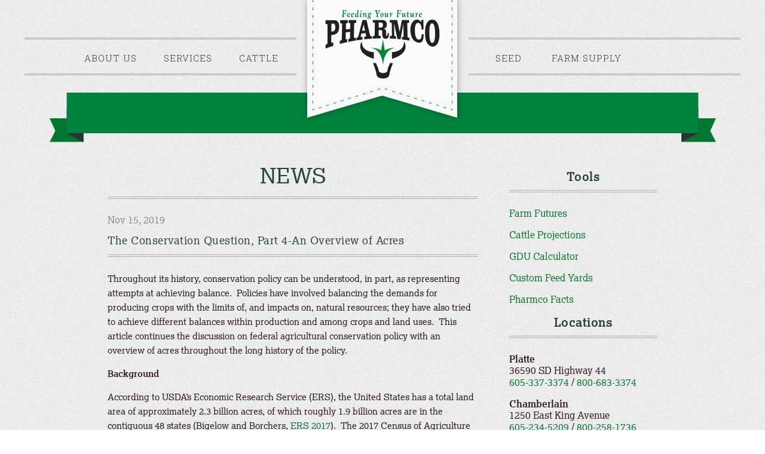

--- FILE ---
content_type: text/html; charset=UTF-8
request_url: https://www.pharmcosd.com/news/conservation-question-part-4-overview-acres/
body_size: 12374
content:
<!DOCTYPE html>
<html>
    <head>
        <meta charset="utf-8">
        <meta http-equiv="X-UA-Compatible" content="IE=edge,chrome=1">
        <title>The Conservation Question, Part 4-An Overview of Acres - Pharmco</title>   
        <meta name="viewport" content="width=device-width">     
        <link rel="shortcut icon" type="image/x-icon" href="https://www.pharmcosd.com/wp-content/themes/pharmco/img/favicon.ico" />        
        <meta name='robots' content='index, follow, max-image-preview:large, max-snippet:-1, max-video-preview:-1' />

	<!-- This site is optimized with the Yoast SEO plugin v22.8 - https://yoast.com/wordpress/plugins/seo/ -->
	<link rel="canonical" href="https://www.pharmcosd.com/news/conservation-question-part-4-overview-acres/" />
	<meta property="og:locale" content="en_US" />
	<meta property="og:type" content="article" />
	<meta property="og:title" content="The Conservation Question, Part 4-An Overview of Acres - Pharmco" />
	<meta property="og:description" content="Throughout its history, conservation policy can be understood, in part, as representing attempts at achieving balance.&nbsp; Policies have involved balancing the demands for producing crops with the limits of, and impacts on, natural resources; they have also tried to achieve different balances within production and among crops and land uses.&nbsp; This article continues the discussion [&hellip;]" />
	<meta property="og:url" content="https://www.pharmcosd.com/news/conservation-question-part-4-overview-acres/" />
	<meta property="og:site_name" content="Pharmco" />
	<meta property="article:publisher" content="https://www.facebook.com/Pharmcosd/" />
	<meta property="article:modified_time" content="2019-12-09T17:52:18+00:00" />
	<meta property="og:image" content="https://farmdocdaily.illinois.edu/wp-content/uploads/2019/11/14112019_fig1.jpg" />
	<meta name="twitter:card" content="summary_large_image" />
	<meta name="twitter:site" content="@pharmcosd" />
	<meta name="twitter:label1" content="Est. reading time" />
	<meta name="twitter:data1" content="10 minutes" />
	<script type="application/ld+json" class="yoast-schema-graph">{"@context":"https://schema.org","@graph":[{"@type":"WebPage","@id":"https://www.pharmcosd.com/news/conservation-question-part-4-overview-acres/","url":"https://www.pharmcosd.com/news/conservation-question-part-4-overview-acres/","name":"The Conservation Question, Part 4-An Overview of Acres - Pharmco","isPartOf":{"@id":"https://www.pharmcosd.com/#website"},"primaryImageOfPage":{"@id":"https://www.pharmcosd.com/news/conservation-question-part-4-overview-acres/#primaryimage"},"image":{"@id":"https://www.pharmcosd.com/news/conservation-question-part-4-overview-acres/#primaryimage"},"thumbnailUrl":"https://farmdocdaily.illinois.edu/wp-content/uploads/2019/11/14112019_fig1.jpg","datePublished":"2019-11-15T14:40:19+00:00","dateModified":"2019-12-09T17:52:18+00:00","breadcrumb":{"@id":"https://www.pharmcosd.com/news/conservation-question-part-4-overview-acres/#breadcrumb"},"inLanguage":"en-US","potentialAction":[{"@type":"ReadAction","target":["https://www.pharmcosd.com/news/conservation-question-part-4-overview-acres/"]}]},{"@type":"ImageObject","inLanguage":"en-US","@id":"https://www.pharmcosd.com/news/conservation-question-part-4-overview-acres/#primaryimage","url":"https://farmdocdaily.illinois.edu/wp-content/uploads/2019/11/14112019_fig1.jpg","contentUrl":"https://farmdocdaily.illinois.edu/wp-content/uploads/2019/11/14112019_fig1.jpg"},{"@type":"BreadcrumbList","@id":"https://www.pharmcosd.com/news/conservation-question-part-4-overview-acres/#breadcrumb","itemListElement":[{"@type":"ListItem","position":1,"name":"Home","item":"https://www.pharmcosd.com/"},{"@type":"ListItem","position":2,"name":"News","item":"https://www.pharmcosd.com/news/"},{"@type":"ListItem","position":3,"name":"The Conservation Question, Part 4-An Overview of Acres"}]},{"@type":"WebSite","@id":"https://www.pharmcosd.com/#website","url":"https://www.pharmcosd.com/","name":"Pharmco","description":"","potentialAction":[{"@type":"SearchAction","target":{"@type":"EntryPoint","urlTemplate":"https://www.pharmcosd.com/?s={search_term_string}"},"query-input":"required name=search_term_string"}],"inLanguage":"en-US"}]}</script>
	<!-- / Yoast SEO plugin. -->


		<!-- This site uses the Google Analytics by ExactMetrics plugin v8.11.1 - Using Analytics tracking - https://www.exactmetrics.com/ -->
		<!-- Note: ExactMetrics is not currently configured on this site. The site owner needs to authenticate with Google Analytics in the ExactMetrics settings panel. -->
					<!-- No tracking code set -->
				<!-- / Google Analytics by ExactMetrics -->
		<script type="text/javascript">
/* <![CDATA[ */
window._wpemojiSettings = {"baseUrl":"https:\/\/s.w.org\/images\/core\/emoji\/15.0.3\/72x72\/","ext":".png","svgUrl":"https:\/\/s.w.org\/images\/core\/emoji\/15.0.3\/svg\/","svgExt":".svg","source":{"concatemoji":"https:\/\/www.pharmcosd.com\/wp-includes\/js\/wp-emoji-release.min.js?ver=6.5.7"}};
/*! This file is auto-generated */
!function(i,n){var o,s,e;function c(e){try{var t={supportTests:e,timestamp:(new Date).valueOf()};sessionStorage.setItem(o,JSON.stringify(t))}catch(e){}}function p(e,t,n){e.clearRect(0,0,e.canvas.width,e.canvas.height),e.fillText(t,0,0);var t=new Uint32Array(e.getImageData(0,0,e.canvas.width,e.canvas.height).data),r=(e.clearRect(0,0,e.canvas.width,e.canvas.height),e.fillText(n,0,0),new Uint32Array(e.getImageData(0,0,e.canvas.width,e.canvas.height).data));return t.every(function(e,t){return e===r[t]})}function u(e,t,n){switch(t){case"flag":return n(e,"\ud83c\udff3\ufe0f\u200d\u26a7\ufe0f","\ud83c\udff3\ufe0f\u200b\u26a7\ufe0f")?!1:!n(e,"\ud83c\uddfa\ud83c\uddf3","\ud83c\uddfa\u200b\ud83c\uddf3")&&!n(e,"\ud83c\udff4\udb40\udc67\udb40\udc62\udb40\udc65\udb40\udc6e\udb40\udc67\udb40\udc7f","\ud83c\udff4\u200b\udb40\udc67\u200b\udb40\udc62\u200b\udb40\udc65\u200b\udb40\udc6e\u200b\udb40\udc67\u200b\udb40\udc7f");case"emoji":return!n(e,"\ud83d\udc26\u200d\u2b1b","\ud83d\udc26\u200b\u2b1b")}return!1}function f(e,t,n){var r="undefined"!=typeof WorkerGlobalScope&&self instanceof WorkerGlobalScope?new OffscreenCanvas(300,150):i.createElement("canvas"),a=r.getContext("2d",{willReadFrequently:!0}),o=(a.textBaseline="top",a.font="600 32px Arial",{});return e.forEach(function(e){o[e]=t(a,e,n)}),o}function t(e){var t=i.createElement("script");t.src=e,t.defer=!0,i.head.appendChild(t)}"undefined"!=typeof Promise&&(o="wpEmojiSettingsSupports",s=["flag","emoji"],n.supports={everything:!0,everythingExceptFlag:!0},e=new Promise(function(e){i.addEventListener("DOMContentLoaded",e,{once:!0})}),new Promise(function(t){var n=function(){try{var e=JSON.parse(sessionStorage.getItem(o));if("object"==typeof e&&"number"==typeof e.timestamp&&(new Date).valueOf()<e.timestamp+604800&&"object"==typeof e.supportTests)return e.supportTests}catch(e){}return null}();if(!n){if("undefined"!=typeof Worker&&"undefined"!=typeof OffscreenCanvas&&"undefined"!=typeof URL&&URL.createObjectURL&&"undefined"!=typeof Blob)try{var e="postMessage("+f.toString()+"("+[JSON.stringify(s),u.toString(),p.toString()].join(",")+"));",r=new Blob([e],{type:"text/javascript"}),a=new Worker(URL.createObjectURL(r),{name:"wpTestEmojiSupports"});return void(a.onmessage=function(e){c(n=e.data),a.terminate(),t(n)})}catch(e){}c(n=f(s,u,p))}t(n)}).then(function(e){for(var t in e)n.supports[t]=e[t],n.supports.everything=n.supports.everything&&n.supports[t],"flag"!==t&&(n.supports.everythingExceptFlag=n.supports.everythingExceptFlag&&n.supports[t]);n.supports.everythingExceptFlag=n.supports.everythingExceptFlag&&!n.supports.flag,n.DOMReady=!1,n.readyCallback=function(){n.DOMReady=!0}}).then(function(){return e}).then(function(){var e;n.supports.everything||(n.readyCallback(),(e=n.source||{}).concatemoji?t(e.concatemoji):e.wpemoji&&e.twemoji&&(t(e.twemoji),t(e.wpemoji)))}))}((window,document),window._wpemojiSettings);
/* ]]> */
</script>
<style id='wp-emoji-styles-inline-css' type='text/css'>

	img.wp-smiley, img.emoji {
		display: inline !important;
		border: none !important;
		box-shadow: none !important;
		height: 1em !important;
		width: 1em !important;
		margin: 0 0.07em !important;
		vertical-align: -0.1em !important;
		background: none !important;
		padding: 0 !important;
	}
</style>
<link rel='stylesheet' id='wp-block-library-css' href='https://www.pharmcosd.com/wp-includes/css/dist/block-library/style.min.css?ver=6.5.7' type='text/css' media='all' />
<style id='esf-fb-halfwidth-style-inline-css' type='text/css'>
/*!*************************************************************************************************************************************************************************************************************************************************!*\
  !*** css ./node_modules/css-loader/dist/cjs.js??ruleSet[1].rules[4].use[1]!./node_modules/postcss-loader/dist/cjs.js??ruleSet[1].rules[4].use[2]!./node_modules/sass-loader/dist/cjs.js??ruleSet[1].rules[4].use[3]!./src/halfwidth/style.scss ***!
  \*************************************************************************************************************************************************************************************************************************************************/
/**
 * The following styles get applied both on the front of your site
 * and in the editor.
 *
 * Replace them with your own styles or remove the file completely.
 */
.wp-block-create-block-easy-social-feed-facebook-carousel {
  background-color: #21759b;
  color: #fff;
  padding: 2px;
}

/*# sourceMappingURL=style-index.css.map*/
</style>
<style id='esf-fb-fullwidth-style-inline-css' type='text/css'>
/*!*************************************************************************************************************************************************************************************************************************************************!*\
  !*** css ./node_modules/css-loader/dist/cjs.js??ruleSet[1].rules[4].use[1]!./node_modules/postcss-loader/dist/cjs.js??ruleSet[1].rules[4].use[2]!./node_modules/sass-loader/dist/cjs.js??ruleSet[1].rules[4].use[3]!./src/fullwidth/style.scss ***!
  \*************************************************************************************************************************************************************************************************************************************************/
/**
 * The following styles get applied both on the front of your site
 * and in the editor.
 *
 * Replace them with your own styles or remove the file completely.
 */
.wp-block-create-block-easy-social-feed-facebook-carousel {
  background-color: #21759b;
  color: #fff;
  padding: 2px;
}

/*# sourceMappingURL=style-index.css.map*/
</style>
<style id='esf-fb-thumbnail-style-inline-css' type='text/css'>
/*!*************************************************************************************************************************************************************************************************************************************************!*\
  !*** css ./node_modules/css-loader/dist/cjs.js??ruleSet[1].rules[4].use[1]!./node_modules/postcss-loader/dist/cjs.js??ruleSet[1].rules[4].use[2]!./node_modules/sass-loader/dist/cjs.js??ruleSet[1].rules[4].use[3]!./src/thumbnail/style.scss ***!
  \*************************************************************************************************************************************************************************************************************************************************/
/**
 * The following styles get applied both on the front of your site
 * and in the editor.
 *
 * Replace them with your own styles or remove the file completely.
 */
.wp-block-create-block-easy-social-feed-facebook-carousel {
  background-color: #21759b;
  color: #fff;
  padding: 2px;
}

/*# sourceMappingURL=style-index.css.map*/
</style>
<style id='classic-theme-styles-inline-css' type='text/css'>
/*! This file is auto-generated */
.wp-block-button__link{color:#fff;background-color:#32373c;border-radius:9999px;box-shadow:none;text-decoration:none;padding:calc(.667em + 2px) calc(1.333em + 2px);font-size:1.125em}.wp-block-file__button{background:#32373c;color:#fff;text-decoration:none}
</style>
<style id='global-styles-inline-css' type='text/css'>
body{--wp--preset--color--black: #000000;--wp--preset--color--cyan-bluish-gray: #abb8c3;--wp--preset--color--white: #ffffff;--wp--preset--color--pale-pink: #f78da7;--wp--preset--color--vivid-red: #cf2e2e;--wp--preset--color--luminous-vivid-orange: #ff6900;--wp--preset--color--luminous-vivid-amber: #fcb900;--wp--preset--color--light-green-cyan: #7bdcb5;--wp--preset--color--vivid-green-cyan: #00d084;--wp--preset--color--pale-cyan-blue: #8ed1fc;--wp--preset--color--vivid-cyan-blue: #0693e3;--wp--preset--color--vivid-purple: #9b51e0;--wp--preset--gradient--vivid-cyan-blue-to-vivid-purple: linear-gradient(135deg,rgba(6,147,227,1) 0%,rgb(155,81,224) 100%);--wp--preset--gradient--light-green-cyan-to-vivid-green-cyan: linear-gradient(135deg,rgb(122,220,180) 0%,rgb(0,208,130) 100%);--wp--preset--gradient--luminous-vivid-amber-to-luminous-vivid-orange: linear-gradient(135deg,rgba(252,185,0,1) 0%,rgba(255,105,0,1) 100%);--wp--preset--gradient--luminous-vivid-orange-to-vivid-red: linear-gradient(135deg,rgba(255,105,0,1) 0%,rgb(207,46,46) 100%);--wp--preset--gradient--very-light-gray-to-cyan-bluish-gray: linear-gradient(135deg,rgb(238,238,238) 0%,rgb(169,184,195) 100%);--wp--preset--gradient--cool-to-warm-spectrum: linear-gradient(135deg,rgb(74,234,220) 0%,rgb(151,120,209) 20%,rgb(207,42,186) 40%,rgb(238,44,130) 60%,rgb(251,105,98) 80%,rgb(254,248,76) 100%);--wp--preset--gradient--blush-light-purple: linear-gradient(135deg,rgb(255,206,236) 0%,rgb(152,150,240) 100%);--wp--preset--gradient--blush-bordeaux: linear-gradient(135deg,rgb(254,205,165) 0%,rgb(254,45,45) 50%,rgb(107,0,62) 100%);--wp--preset--gradient--luminous-dusk: linear-gradient(135deg,rgb(255,203,112) 0%,rgb(199,81,192) 50%,rgb(65,88,208) 100%);--wp--preset--gradient--pale-ocean: linear-gradient(135deg,rgb(255,245,203) 0%,rgb(182,227,212) 50%,rgb(51,167,181) 100%);--wp--preset--gradient--electric-grass: linear-gradient(135deg,rgb(202,248,128) 0%,rgb(113,206,126) 100%);--wp--preset--gradient--midnight: linear-gradient(135deg,rgb(2,3,129) 0%,rgb(40,116,252) 100%);--wp--preset--font-size--small: 13px;--wp--preset--font-size--medium: 20px;--wp--preset--font-size--large: 36px;--wp--preset--font-size--x-large: 42px;--wp--preset--spacing--20: 0.44rem;--wp--preset--spacing--30: 0.67rem;--wp--preset--spacing--40: 1rem;--wp--preset--spacing--50: 1.5rem;--wp--preset--spacing--60: 2.25rem;--wp--preset--spacing--70: 3.38rem;--wp--preset--spacing--80: 5.06rem;--wp--preset--shadow--natural: 6px 6px 9px rgba(0, 0, 0, 0.2);--wp--preset--shadow--deep: 12px 12px 50px rgba(0, 0, 0, 0.4);--wp--preset--shadow--sharp: 6px 6px 0px rgba(0, 0, 0, 0.2);--wp--preset--shadow--outlined: 6px 6px 0px -3px rgba(255, 255, 255, 1), 6px 6px rgba(0, 0, 0, 1);--wp--preset--shadow--crisp: 6px 6px 0px rgba(0, 0, 0, 1);}:where(.is-layout-flex){gap: 0.5em;}:where(.is-layout-grid){gap: 0.5em;}body .is-layout-flex{display: flex;}body .is-layout-flex{flex-wrap: wrap;align-items: center;}body .is-layout-flex > *{margin: 0;}body .is-layout-grid{display: grid;}body .is-layout-grid > *{margin: 0;}:where(.wp-block-columns.is-layout-flex){gap: 2em;}:where(.wp-block-columns.is-layout-grid){gap: 2em;}:where(.wp-block-post-template.is-layout-flex){gap: 1.25em;}:where(.wp-block-post-template.is-layout-grid){gap: 1.25em;}.has-black-color{color: var(--wp--preset--color--black) !important;}.has-cyan-bluish-gray-color{color: var(--wp--preset--color--cyan-bluish-gray) !important;}.has-white-color{color: var(--wp--preset--color--white) !important;}.has-pale-pink-color{color: var(--wp--preset--color--pale-pink) !important;}.has-vivid-red-color{color: var(--wp--preset--color--vivid-red) !important;}.has-luminous-vivid-orange-color{color: var(--wp--preset--color--luminous-vivid-orange) !important;}.has-luminous-vivid-amber-color{color: var(--wp--preset--color--luminous-vivid-amber) !important;}.has-light-green-cyan-color{color: var(--wp--preset--color--light-green-cyan) !important;}.has-vivid-green-cyan-color{color: var(--wp--preset--color--vivid-green-cyan) !important;}.has-pale-cyan-blue-color{color: var(--wp--preset--color--pale-cyan-blue) !important;}.has-vivid-cyan-blue-color{color: var(--wp--preset--color--vivid-cyan-blue) !important;}.has-vivid-purple-color{color: var(--wp--preset--color--vivid-purple) !important;}.has-black-background-color{background-color: var(--wp--preset--color--black) !important;}.has-cyan-bluish-gray-background-color{background-color: var(--wp--preset--color--cyan-bluish-gray) !important;}.has-white-background-color{background-color: var(--wp--preset--color--white) !important;}.has-pale-pink-background-color{background-color: var(--wp--preset--color--pale-pink) !important;}.has-vivid-red-background-color{background-color: var(--wp--preset--color--vivid-red) !important;}.has-luminous-vivid-orange-background-color{background-color: var(--wp--preset--color--luminous-vivid-orange) !important;}.has-luminous-vivid-amber-background-color{background-color: var(--wp--preset--color--luminous-vivid-amber) !important;}.has-light-green-cyan-background-color{background-color: var(--wp--preset--color--light-green-cyan) !important;}.has-vivid-green-cyan-background-color{background-color: var(--wp--preset--color--vivid-green-cyan) !important;}.has-pale-cyan-blue-background-color{background-color: var(--wp--preset--color--pale-cyan-blue) !important;}.has-vivid-cyan-blue-background-color{background-color: var(--wp--preset--color--vivid-cyan-blue) !important;}.has-vivid-purple-background-color{background-color: var(--wp--preset--color--vivid-purple) !important;}.has-black-border-color{border-color: var(--wp--preset--color--black) !important;}.has-cyan-bluish-gray-border-color{border-color: var(--wp--preset--color--cyan-bluish-gray) !important;}.has-white-border-color{border-color: var(--wp--preset--color--white) !important;}.has-pale-pink-border-color{border-color: var(--wp--preset--color--pale-pink) !important;}.has-vivid-red-border-color{border-color: var(--wp--preset--color--vivid-red) !important;}.has-luminous-vivid-orange-border-color{border-color: var(--wp--preset--color--luminous-vivid-orange) !important;}.has-luminous-vivid-amber-border-color{border-color: var(--wp--preset--color--luminous-vivid-amber) !important;}.has-light-green-cyan-border-color{border-color: var(--wp--preset--color--light-green-cyan) !important;}.has-vivid-green-cyan-border-color{border-color: var(--wp--preset--color--vivid-green-cyan) !important;}.has-pale-cyan-blue-border-color{border-color: var(--wp--preset--color--pale-cyan-blue) !important;}.has-vivid-cyan-blue-border-color{border-color: var(--wp--preset--color--vivid-cyan-blue) !important;}.has-vivid-purple-border-color{border-color: var(--wp--preset--color--vivid-purple) !important;}.has-vivid-cyan-blue-to-vivid-purple-gradient-background{background: var(--wp--preset--gradient--vivid-cyan-blue-to-vivid-purple) !important;}.has-light-green-cyan-to-vivid-green-cyan-gradient-background{background: var(--wp--preset--gradient--light-green-cyan-to-vivid-green-cyan) !important;}.has-luminous-vivid-amber-to-luminous-vivid-orange-gradient-background{background: var(--wp--preset--gradient--luminous-vivid-amber-to-luminous-vivid-orange) !important;}.has-luminous-vivid-orange-to-vivid-red-gradient-background{background: var(--wp--preset--gradient--luminous-vivid-orange-to-vivid-red) !important;}.has-very-light-gray-to-cyan-bluish-gray-gradient-background{background: var(--wp--preset--gradient--very-light-gray-to-cyan-bluish-gray) !important;}.has-cool-to-warm-spectrum-gradient-background{background: var(--wp--preset--gradient--cool-to-warm-spectrum) !important;}.has-blush-light-purple-gradient-background{background: var(--wp--preset--gradient--blush-light-purple) !important;}.has-blush-bordeaux-gradient-background{background: var(--wp--preset--gradient--blush-bordeaux) !important;}.has-luminous-dusk-gradient-background{background: var(--wp--preset--gradient--luminous-dusk) !important;}.has-pale-ocean-gradient-background{background: var(--wp--preset--gradient--pale-ocean) !important;}.has-electric-grass-gradient-background{background: var(--wp--preset--gradient--electric-grass) !important;}.has-midnight-gradient-background{background: var(--wp--preset--gradient--midnight) !important;}.has-small-font-size{font-size: var(--wp--preset--font-size--small) !important;}.has-medium-font-size{font-size: var(--wp--preset--font-size--medium) !important;}.has-large-font-size{font-size: var(--wp--preset--font-size--large) !important;}.has-x-large-font-size{font-size: var(--wp--preset--font-size--x-large) !important;}
.wp-block-navigation a:where(:not(.wp-element-button)){color: inherit;}
:where(.wp-block-post-template.is-layout-flex){gap: 1.25em;}:where(.wp-block-post-template.is-layout-grid){gap: 1.25em;}
:where(.wp-block-columns.is-layout-flex){gap: 2em;}:where(.wp-block-columns.is-layout-grid){gap: 2em;}
.wp-block-pullquote{font-size: 1.5em;line-height: 1.6;}
</style>
<link rel='stylesheet' id='easy-facebook-likebox-custom-fonts-css' href='https://www.pharmcosd.com/wp-content/plugins/easy-facebook-likebox/frontend/assets/css/esf-custom-fonts.css?ver=6.5.7' type='text/css' media='all' />
<link rel='stylesheet' id='easy-facebook-likebox-popup-styles-css' href='https://www.pharmcosd.com/wp-content/plugins/easy-facebook-likebox/facebook/frontend/assets/css/esf-free-popup.css?ver=6.5.7' type='text/css' media='all' />
<link rel='stylesheet' id='easy-facebook-likebox-frontend-css' href='https://www.pharmcosd.com/wp-content/plugins/easy-facebook-likebox/facebook/frontend/assets/css/easy-facebook-likebox-frontend.css?ver=6.5.7' type='text/css' media='all' />
<link rel='stylesheet' id='easy-facebook-likebox-customizer-style-css' href='https://www.pharmcosd.com/wp-admin/admin-ajax.php?action=easy-facebook-likebox-customizer-style&#038;ver=6.5.7' type='text/css' media='all' />
<link rel='stylesheet' id='theme_style-css' href='https://www.pharmcosd.com/wp-content/themes/pharmco/style.css' type='text/css' media='all' />
<link rel='stylesheet' id='esf-custom-fonts-css' href='https://www.pharmcosd.com/wp-content/plugins/easy-facebook-likebox/frontend/assets/css/esf-custom-fonts.css?ver=6.5.7' type='text/css' media='all' />
<link rel='stylesheet' id='esf-insta-frontend-css' href='https://www.pharmcosd.com/wp-content/plugins/easy-facebook-likebox//instagram/frontend/assets/css/esf-insta-frontend.css?ver=6.5.7' type='text/css' media='all' />
<link rel='stylesheet' id='esf-insta-customizer-style-css' href='https://www.pharmcosd.com/wp-admin/admin-ajax.php?action=esf-insta-customizer-style&#038;ver=6.5.7' type='text/css' media='all' />
<script type="text/javascript" src="https://www.pharmcosd.com/wp-includes/js/jquery/jquery.min.js?ver=3.7.1" id="jquery-core-js"></script>
<script type="text/javascript" src="https://www.pharmcosd.com/wp-includes/js/jquery/jquery-migrate.min.js?ver=3.4.1" id="jquery-migrate-js"></script>
<script type="text/javascript" src="https://www.pharmcosd.com/wp-content/plugins/easy-facebook-likebox/facebook/frontend/assets/js/esf-free-popup.min.js?ver=6.5.7" id="easy-facebook-likebox-popup-script-js"></script>
<script type="text/javascript" id="easy-facebook-likebox-public-script-js-extra">
/* <![CDATA[ */
var public_ajax = {"ajax_url":"https:\/\/www.pharmcosd.com\/wp-admin\/admin-ajax.php","efbl_is_fb_pro":""};
/* ]]> */
</script>
<script type="text/javascript" src="https://www.pharmcosd.com/wp-content/plugins/easy-facebook-likebox/facebook/frontend/assets/js/public.js?ver=6.5.7" id="easy-facebook-likebox-public-script-js"></script>
<script type="text/javascript" src="https://www.pharmcosd.com/wp-content/plugins/easy-facebook-likebox/frontend/assets/js/imagesloaded.pkgd.min.js?ver=6.5.7" id="imagesloaded.pkgd.min-js"></script>
<script type="text/javascript" id="esf-insta-public-js-extra">
/* <![CDATA[ */
var esf_insta = {"ajax_url":"https:\/\/www.pharmcosd.com\/wp-admin\/admin-ajax.php","version":"free","nonce":"b88c62b20c"};
/* ]]> */
</script>
<script type="text/javascript" src="https://www.pharmcosd.com/wp-content/plugins/easy-facebook-likebox//instagram/frontend/assets/js/esf-insta-public.js?ver=1" id="esf-insta-public-js"></script>
<link rel="https://api.w.org/" href="https://www.pharmcosd.com/wp-json/" /><link rel="alternate" type="application/json" href="https://www.pharmcosd.com/wp-json/wp/v2/news/1828" /><link rel="EditURI" type="application/rsd+xml" title="RSD" href="https://www.pharmcosd.com/xmlrpc.php?rsd" />
<meta name="generator" content="WordPress 6.5.7" />
<link rel='shortlink' href='https://www.pharmcosd.com/?p=1828' />
<link rel="alternate" type="application/json+oembed" href="https://www.pharmcosd.com/wp-json/oembed/1.0/embed?url=https%3A%2F%2Fwww.pharmcosd.com%2Fnews%2Fconservation-question-part-4-overview-acres%2F" />
<link rel="alternate" type="text/xml+oembed" href="https://www.pharmcosd.com/wp-json/oembed/1.0/embed?url=https%3A%2F%2Fwww.pharmcosd.com%2Fnews%2Fconservation-question-part-4-overview-acres%2F&#038;format=xml" />
		<style type="text/css" id="wp-custom-css">
			#wrapper #homepage #heroimage{
	background-image: url("/wp-content/uploads/2019/11/pharmcoigr.jpg");
	background-size: cover;
}
		</style>
			    <!-- Apple Touch Icons -->
	    <link rel="apple-touch-icon" href="https://www.pharmcosd.com/wp-content/themes/pharmco/img/favicon/apple-touch-icon.png" />
	    <link rel="apple-touch-icon" sizes="57x57" href="https://www.pharmcosd.com/wp-content/themes/pharmco/img/favicon/apple-touch-icon-57x57.png" />
	    <link rel="apple-touch-icon" sizes="72x72" href="https://www.pharmcosd.com/wp-content/themes/pharmco/img/favicon/apple-touch-icon-72x72.png" />
	    <link rel="apple-touch-icon" sizes="114x114" href="https://www.pharmcosd.com/wp-content/themes/pharmco/img/favicon/apple-touch-icon-114x114.png" />
	    <link rel="apple-touch-icon" sizes="144x144" href="https://www.pharmcosd.com/wp-content/themes/pharmco/img/favicon/apple-touch-icon-144x144.png" />
	    <link rel="apple-touch-icon" sizes="57x57" href="https://www.pharmcosd.com/wp-content/themes/pharmco/img/favicon/apple-touch-icon-60x60.png" />
	    <link rel="apple-touch-icon" sizes="72x72" href="https://www.pharmcosd.com/wp-content/themes/pharmco/img/favicon/apple-touch-icon-120x120.png" />
	    <link rel="apple-touch-icon" sizes="114x114" href="https://www.pharmcosd.com/wp-content/themes/pharmco/img/favicon/apple-touch-icon-76x76.png" />
	    <link rel="apple-touch-icon" sizes="144x144" href="https://www.pharmcosd.com/wp-content/themes/pharmco/img/favicon/apple-touch-icon-152x152.png" />
	    <!-- Windows 8 Tile Icons -->
    	<meta name="msapplication-square70x70logo" content="https://www.pharmcosd.com/wp-content/themes/pharmco/img/favicon/smalltile.png" />
	    <meta name="msapplication-square150x150logo" content="https://www.pharmcosd.com/wp-content/themes/pharmco/img/favicon/mediumtile.png" />
	    <meta name="msapplication-wide310x150logo" content="https://www.pharmcosd.com/wp-content/themes/pharmco/img/favicon/widetile.png" />
	    <meta name="msapplication-square310x310logo" content="https://www.pharmcosd.com/wp-content/themes/pharmco/img/favicon/largetile.png" />
        <script type="text/javascript" src="//use.typekit.net/ity2wik.js"></script>
        <script type="text/javascript">try{Typekit.load();}catch(e){}</script>
        <link href='//fonts.googleapis.com/css?family=Roboto+Slab:300' rel='stylesheet' type='text/css'>   
    </head>
    <body>
        <div id="wrapper">
            <header class="main">
                <a id="mobileMenu"></a>
                <nav class="left"><div class="menu-left-menu-container"><ul id="menu-left-menu" class="menu"><li id="menu-item-1470" class="menu-item menu-item-type-custom menu-item-object-custom menu-item-has-children menu-item-1470"><a href="#">About Us</a>
<ul class="sub-menu">
	<li id="menu-item-1466" class="menu-item menu-item-type-post_type menu-item-object-page menu-item-1466"><a href="https://www.pharmcosd.com/history/">History</a></li>
	<li id="menu-item-1464" class="menu-item menu-item-type-post_type menu-item-object-page menu-item-1464"><a href="https://www.pharmcosd.com/contact/">Contact Us</a></li>
	<li id="menu-item-1813" class="menu-item menu-item-type-taxonomy menu-item-object-category menu-item-has-children menu-item-1813"><a href="https://www.pharmcosd.com/category/uncategorized/">Social Media</a>
	<ul class="sub-menu">
		<li id="menu-item-1814" class="menu-item menu-item-type-custom menu-item-object-custom menu-item-1814"><a href="https://www.facebook.com/Pharmcosd/">Facebook</a></li>
		<li id="menu-item-1815" class="menu-item menu-item-type-custom menu-item-object-custom menu-item-1815"><a href="https://twitter.com/pharmcosd">Twitter</a></li>
	</ul>
</li>
</ul>
</li>
<li id="menu-item-1467" class="menu-item menu-item-type-post_type menu-item-object-page menu-item-1467"><a href="https://www.pharmcosd.com/services/">Services</a></li>
<li id="menu-item-1471" class="menu-item menu-item-type-custom menu-item-object-custom menu-item-has-children menu-item-1471"><a href="#">Cattle</a>
<ul class="sub-menu">
	<li id="menu-item-1465" class="menu-item menu-item-type-post_type menu-item-object-page menu-item-1465"><a href="https://www.pharmcosd.com/feed-2/">Feed</a></li>
	<li id="menu-item-1461" class="menu-item menu-item-type-post_type menu-item-object-page menu-item-1461"><a href="https://www.pharmcosd.com/animal-health/">Animal Health</a></li>
	<li id="menu-item-1463" class="menu-item menu-item-type-post_type menu-item-object-page menu-item-1463"><a href="https://www.pharmcosd.com/cattle-network/">Cattle Network</a></li>
</ul>
</li>
</ul></div></nav>
                <h1 id="logo"><a href="/"><img src="https://www.pharmcosd.com/wp-content/themes/pharmco/img/logo.png" alt="Pharmco" /></a></h1>
                <nav class="right"><div class="menu-right-menu-container"><ul id="menu-right-menu" class="menu"><li id="menu-item-1459" class="menu-item menu-item-type-post_type menu-item-object-page menu-item-1459"><a href="https://www.pharmcosd.com/seed/">Seed</a></li>
<li id="menu-item-1472" class="menu-item menu-item-type-custom menu-item-object-custom menu-item-has-children menu-item-1472"><a href="#">Farm Supply</a>
<ul class="sub-menu">
	<li id="menu-item-1451" class="menu-item menu-item-type-post_type menu-item-object-page menu-item-1451"><a href="https://www.pharmcosd.com/equipment/">Equipment</a></li>
	<li id="menu-item-1455" class="menu-item menu-item-type-post_type menu-item-object-page menu-item-1455"><a href="https://www.pharmcosd.com/hunting/">Hunting</a></li>
	<li id="menu-item-1454" class="menu-item menu-item-type-post_type menu-item-object-page menu-item-1454"><a href="https://www.pharmcosd.com/grills/">Grills</a></li>
	<li id="menu-item-1450" class="menu-item menu-item-type-post_type menu-item-object-page menu-item-1450"><a href="https://www.pharmcosd.com/companion-animals/">Companion Animals</a></li>
</ul>
</li>
<li id="menu-item-1473" class="menu-item menu-item-type-custom menu-item-object-custom menu-item-has-children menu-item-1473"><a href="#">News</a>
<ul class="sub-menu">
	<li id="menu-item-1458" class="menu-item menu-item-type-post_type menu-item-object-page menu-item-1458"><a href="https://www.pharmcosd.com/pharmco-news/">Pharmco News</a></li>
	<li id="menu-item-1453" class="menu-item menu-item-type-post_type menu-item-object-page menu-item-1453"><a href="https://www.pharmcosd.com/feed-news/">Feed News</a></li>
	<li id="menu-item-1449" class="menu-item menu-item-type-post_type menu-item-object-page menu-item-1449"><a href="https://www.pharmcosd.com/agronomy-news/">Agronomy News</a></li>
</ul>
</li>
</ul></div></nav>
                <nav class="mobile"><ul></ul></nav>
                <div class="clear"></div>
            </header><div id="subpage">
    <div id="ribbon"><img src="https://www.pharmcosd.com/wp-content/themes/pharmco/img/ribbon.svg" /></div>
     <div class="lcol">
         <article class="page">
             <span id="subpagenews_control">
            <header>
                <div class="innerwrapper">
                    <h1 class="title" id="pagetitle" runat="server">News</h1>  
                                            <time><span class="date">Nov 15, 2019</span></time>
                        <h2 class="newstitle">The Conservation Question, Part 4-An Overview of Acres</h2>
                        <div class="clear"></div>
                                    </div>
            </header> 
             <div class="content"> 
				<p>Throughout its history, conservation policy can be understood, in part, as representing attempts at achieving balance.&nbsp; Policies have involved balancing the demands for producing crops with the limits of, and impacts on, natural resources; they have also tried to achieve different balances within production and among crops and land uses.&nbsp; This article continues the discussion on federal agricultural conservation policy with an overview of acres throughout the long history of the policy.</p>
<p><strong>Background</strong></p>
<p>According to USDA’s Economic Research Service (ERS), the United States has a total land area of approximately 2.3 billion acres, of which roughly 1.9 billion acres are in the contiguous 48 states (Bigelow and Borchers,&nbsp;<a href="https://www.ers.usda.gov/publications/pub-details/?pubid=84879" target="_blank" rel="noreferrer noopener">ERS 2017</a>).&nbsp; The 2017 Census of Agriculture reported 900,217,576 acres of land in farms, of which 320,041,858 acres was harvested cropland; a reduction in land in farms from the 2012 census (914,527,657) but an increase in harvested cropland from 2012 (314,964,600 acres) (NASS&nbsp;<a href="https://www.nass.usda.gov/Publications/AgCensus/2017/Full_Report/Volume_1,_Chapter_1_US/" target="_blank" rel="noreferrer noopener">Ag Census 2017</a>).&nbsp; Figure 1 illustrates the total land in farms as reported by the Census of Agriculture and available on the USDA website from 1880 through the most recent census in 2017 (USDA&nbsp;<a href="https://www.nass.usda.gov/AgCensus/" target="_blank" rel="noreferrer noopener">Census of Agriculture</a>).&nbsp; Land in farms can be seen to increase coming out of the Homestead Act of 1862 and through 1950, undergoing a steady decrease from 1950 to 2017.</p>
<figure class="wp-block-image"><a href="https://farmdocdaily.illinois.edu/wp-content/uploads/2019/11/14112019_fig1.jpg"><img decoding="async" src="https://farmdocdaily.illinois.edu/wp-content/uploads/2019/11/14112019_fig1.jpg" alt="" class="wp-image-25462" /></a></figure>
<p>For most of the years discussed in this article, the total acres in cropland used for crops occupies between 30% and 40% of the total land in farms.&nbsp; Acres planted to the major row crops will constitute between 70% and 80% of the total acres in cropland used for crops; an average of 74% since 1996.</p>
<p><strong>Discussion</strong></p>
<p>Of course, not all the land in farms can be (or is) used for producing crops.&nbsp; ERS also reports data for cropland in its Major Land Uses database (<a href="https://www.ers.usda.gov/data-products/major-land-uses/" target="_blank" rel="noreferrer noopener">ERS-MLU</a>).&nbsp; Figure 2 illustrates the total cropland that is used for crops as reported by ERS, which consists of total harvested acres of crops, plus acres of crop failure and cultivated summer fallow acres.&nbsp; In terms of the land used to produce crops, there appear to be two different levels as represented by the peaks and valleys in the area part of the graph.&nbsp; To highlight this, Figure 2 also includes the average of the peaks (red line) at 379 million acres and of the valleys (blue line) at 336 million acres.</p>
<figure class="wp-block-image"><a href="https://farmdocdaily.illinois.edu/wp-content/uploads/2019/11/14112019_fig2.jpg"><img decoding="async" src="https://farmdocdaily.illinois.edu/wp-content/uploads/2019/11/14112019_fig2.jpg" alt="" class="wp-image-25463" /></a></figure>
<p>Historically, these are significant.&nbsp; The first set of peaks encompasses the increased acres for World War I, especially wheat.&nbsp; It was followed by an even higher level of acreage that was largely maintained through the 1950s, with specific peaks at the onset of the Great Depression and as a result of World War II and the Korean War; some level of reduction may have been achieved with New Deal polices.&nbsp; The second set of peaks encompasses the acreage expansion of the 1970s and into the second economic crisis of the 1980s. &nbsp;&nbsp;These historical markers are highlighted in Figure 2 (yellow boxes).</p>
<p>Providing further comparison, Figure 3 illustrates the planted acres for the major row crops as reported by NASS for each year from 1926 to 2018.&nbsp; The other feed grains (purple) includes barley, oats, rye and sorghum.&nbsp; Notably, the acres planted to these crops does not exceed 300 million acres in any year and there are two clear peaks in the acres planted to these crops.&nbsp; The first is 1933 (297.9 million acres) which corresponds with the Great Depression and passage of the Agricultural Adjustment Act of 1933.&nbsp; The second is 1981 (296 million acres), as the farm economy was falling into the economic crisis of the 1980s.&nbsp; The consistent increase in acres planted to soybeans also stands out.&nbsp; Since 1996 when Congress decoupled farm payments from planted acres, the total acres planted to these crops has not exceeded 260 million acres, even with the creation of the Renewable Fuels Standard (RFS) in 2005 and 2007.</p>
<figure class="wp-block-image"><a href="https://farmdocdaily.illinois.edu/wp-content/uploads/2019/11/14112019_fig3.jpg"><img decoding="async" src="https://farmdocdaily.illinois.edu/wp-content/uploads/2019/11/14112019_fig3.jpg" alt="" class="wp-image-25464" /></a></figure>
<p>One of the major features of farm policy since its inception in 1933 has been programmatic efforts to reduce the acres used to produce crops.&nbsp; Figure 4 illustrates the acres reduced by the specific policies and programs since 1933, including the average level of acres reduced by the programs for the entire period (30.8 million acres).&nbsp; It is a reproduction and modification of a chart produced in the 2017 ERS report (see, Figure 4, Bigelow and Borchers,&nbsp;<a href="https://www.ers.usda.gov/publications/pub-details/?pubid=84879" target="_blank" rel="noreferrer noopener">ERS 2017</a>). &nbsp;Figure 4 also illustrates what appear to be three distinct eras of policy to reduce acres (Crosswhite and Sandretto 1991).</p>
<figure class="wp-block-image"><a href="https://farmdocdaily.illinois.edu/wp-content/uploads/2019/11/14112019_fig4.jpg"><img decoding="async" src="https://farmdocdaily.illinois.edu/wp-content/uploads/2019/11/14112019_fig4.jpg" alt="" class="wp-image-25465" /></a></figure>
<p>The first is the New Deal policies (blue bars) that sought to address the Great Depression and the Dust Bowl, as discussed previously (<em>farmdoc daily</em>,&nbsp;<a href="https://farmdocdaily.illinois.edu/2019/10/the-conservation-question-part-2-lessons-written-in-dust.html" target="_blank" rel="noreferrer noopener">October 24, 2019</a>;&nbsp;<a href="https://farmdocdaily.illinois.edu/2019/11/the-conservation-question-part-3-lessons-in-settling-dust.html" target="_blank" rel="noreferrer noopener">November 7, 2019</a>).&nbsp; In general, Congress and USDA sought to adjust agricultural production by reducing acres of crops in surplus for which farmers were struggling with depressed prices.&nbsp; The ultimate goal of all the New Deal efforts was to improve crop prices and the farmer’s purchasing power (Coppess 2018).&nbsp; The New Deal policies addressed an average of 23 million acres from 1933 to 1947; excluding the war years increases the average to 32.7 million acres (1933 to 1941).</p>
<p>The second era encompasses the 1950s and 1960s, years of surplus commodities held in federal storage because they had been forfeited by farmers under the nonrecourse loans of the failed parity system.&nbsp; At the urging of President Eisenhower, Congress created the Soil Bank in the Agricultural Act of 1956.&nbsp; The Soil Bank consisted of an annual reduction program under which acres were removed from crop production and put into conserving uses (Acreage Reduction Program) and a long-term reserve program to remove sensitive acres from production and put them into conservation (Conservation Reserve Program).&nbsp; The Soil Bank was also designed to reduce the infighting amongst commodity interests over acreage reductions under federal programs, especially for cotton and wheat, that were shifting acres into corn and feed grains (Coppess 2018).</p>
<p>The Soil Bank begins to be replaced by a Payment-in-Kind (PIK) program created in 1961, which provided feed grain farmers with surplus commodities as a payment to reduce planting acres to those commodities.&nbsp; This policy would eventually be replaced a set aside acreage policy created in 1970, which required compliance with a set aside into conserving uses in order to receive federal assistance.&nbsp; The PIK and set aside policies are represented by the yellow bars and were brought back into use in the 1980s.&nbsp; Combined, PIK and set aside spanned both the second and third eras discussed here, averaging 31.3 million acres from 1961 to 1995; the 1996 Farm Bill ended these policies.</p>
<p>The third era encompasses the 1980s farm economic crisis that built during the acreage increase and expansion of the 1970s.&nbsp; Most notable is 1983 when the Reagan Administration instituted a PIK program to reduce acres as the crisis worsened, removing 77.9 million acres that year and the highest level removed in history thus far.&nbsp; This era is also highlighted by the creation of the modern Conservation Reserve Program (CRP) in the Food Security Act of 1985.&nbsp; CRP was designed to remove environmentally-sensitive lands from production under long-term rental contracts (ten to fifteen years).&nbsp; CRP has averaged 30.2 million acres since 1986, peaking in 2007 with 36.7 million acres enrolled.&nbsp; Overall, the set aside, PIK and CRP efforts during the Eighties farm crisis removed an average of 51.2 million acres from production.</p>
<p>Figure 5 completes this overview.&nbsp; Figure 5 compiles the data discussed in this article, with the total cropland used for crops (gray area) and the acres planted to the major crops (bars).&nbsp; It adds in the total acres reduced by policy, stacked on top of the acres planted (green and yellow bars).&nbsp; Figure 5 represents a near-complete picture of acres and policy at the national level since the onset of the New Deal legislation to reduce acres.</p>
<figure class="wp-block-image"><a href="https://farmdocdaily.illinois.edu/wp-content/uploads/2019/11/14112019_fig5.jpg"><img decoding="async" src="https://farmdocdaily.illinois.edu/wp-content/uploads/2019/11/14112019_fig5.jpg" alt="" class="wp-image-25466" /></a></figure>
<p>Among the highlights in Figure 5, are the relative stability of acres (both total cropland and planted) since the introduction of decoupling in 1996, even as CRP acreage has fallen in recent years.&nbsp; It also highlights the dominance of corn and soybeans since enactment of the RFS.&nbsp; Looking back, this level of stability aligns closely with the period 1959 to 1972 when total cropland acres used for crops were similar but planted acres and acres removed by policy were different.&nbsp; From 1959 to 1972, an average of 50.2 million acres were removed from production and farmers averaged 233.6 million acres planted to the major commodities.&nbsp; Corn acres made up roughly 30% of average plantings, followed by the other feed grains at 26% and wheat at 24%; acres planted to soybeans made up just over 15%.&nbsp; By comparison, since 1996 farmers have averaged 250.2 million acres planted to these commodities and 30.9 million acres reduced by policy.&nbsp; Of the planted acres, 34% were to corn, 30% to soybeans and 23.5% to wheat; the other feed grains fell to just under 7%.</p>
<p>The final highlight in Figure 5 is the comparison with the New Deal policy era.&nbsp; Notably, New Deal policies do not appear to have been effective in terms of reducing planted acres or total acres of cropland used for crops.&nbsp; From 1933 to 1941, covering the start of the New Deal through the beginning of World War II, ERS reported an average of 372.7 million acres of total cropland used for crops; from 1918 to 1932, the average was 373 million acres.&nbsp; Farmers planted an average of 279.1 million acres to the major commodities from 1933 to 1941, compared to 279.3 million acres from 1926 to 1932; New Deal policies addressed an average of 32.7 million acres.&nbsp; Corn constituted nearly 35% of planted acres, followed by the other feed grains at 27% and wheat at 25%.&nbsp; From Figure 5, it appears that most of the New Deal acreage impacts involved shifting acres among the crops planted, as opposed to removing acres from production.</p>
<p><strong>Concluding Thoughts</strong></p>
<p>USDA surveys in 1934 and 1935 concluded that there were 75 million acres of farmland considered unsuitable for cultivation, 55 million of those acres were in crops and pasture (Wooten 1953).&nbsp; Acres put under the plow and cultivated for the production of crops do not come out of farming easily, however.&nbsp; Adjusting agriculture or reducing the acres cultivated and planted often takes many years and significant expenditures.&nbsp; For example, the most the New Deal policies covered was 42 million acres in 1940, but few of the acres appear to have been removed from production.&nbsp; By comparison, the Kennedy-era PIK program, coupled with the dwindling Eisenhower Soil Bank, removed nearly 65 million acres in 1962; the Reagan Administration’s PIK removed nearly 78 million in 1983 and nearly as much in 1988 when coupled with CRP (and drought).&nbsp; Differences across the three eras in terms of acreage impacts raises further questions about policy mechanisms and program designs; issues that will be explored further in future articles.</p>
<p><strong>References</strong></p>
<p>Bigelow, D., &amp; Borchers, A. (2017). Major uses of land in the United States, 2012 (No. 1476-2017-4340),&nbsp;<a href="https://www.ers.usda.gov/webdocs/publications/84880/eib-178.pdf?v=0" target="_blank" rel="noreferrer noopener">https://www.ers.usda.gov/webdocs/publications/84880/eib-178.pdf?v=0</a>.</p>
<p>Coppess, J. &#8220;<a href="https://farmdocdaily.illinois.edu/2019/11/the-conservation-question-part-3-lessons-in-settling-dust.html" target="_blank" rel="noreferrer noopener">The Conservation Question, Part 3: Lessons in Settling Dust</a>.&#8221;&nbsp;<em>farmdoc daily</em>&nbsp;(9):210, Department of Agricultural and Consumer Economics, University of Illinois at Urbana-Champaign, November 7, 2019.</p>
<p>Coppess, J. &#8220;<a href="https://farmdocdaily.illinois.edu/2019/10/the-conservation-question-part-2-lessons-written-in-dust.html" target="_blank" rel="noreferrer noopener">The Conservation Question, Part 2: Lessons Written in Dust</a>.&#8221;&nbsp;<em>farmdoc daily</em>&nbsp;(9):200, Department of Agricultural and Consumer Economics, University of Illinois at Urbana-Champaign, October 24, 2019.</p>
<p>Coppess, J. 2018.&nbsp;&nbsp;<em>The Fault Lines of Farm Policy: A Legislative and Political History of the Farm Bill</em>&nbsp;(University of Nebraska Press).</p>
<p>Crosswhite, William M., and Carmen L. Sandretto. 1991. &#8220;Trends in Resource Protection Policies in Agriculture,&#8221;&nbsp;<em>Agricultural Resources: Cropland, Water, and Conservation Situation and Outlook Report,</em>&nbsp;No. AR-23, U.S. Department of Agriculture, Economic Research Service.</p>
<p>Wooten, H. H. (1953).&nbsp;<em>Major uses of land in the United States</em>&nbsp;(No. 1082). US Dept. of Agriculture.</p>
<p><em>Source: Jonathan Coppess, <a href="https://farmdocdaily.illinois.edu/2019/11/the-conservation-question-part-4-an-overview-of-acres.html" target="_blank" rel="noreferrer noopener">Farmdocdaily</a></em></p>
            </div>
            </span>
        </article>
        </div>
        <div class="rcol">
            <div class="tools_container">
   <h1>Tools</h1>
   <p>
       <p><a href="http://farmfutures.com/main.aspx" target="_blank" rel="noopener">Farm Futures</a></p>
<p><a href="/UserFiles/Documents/Pharmco Cattle Projections 3.16.17.pdf" target="_blank" rel="noopener">Cattle Projections</a></p>
<p><a href="https://www.pioneer.com/home/site/ca/agronomy/tools/gdu" target="_blank" rel="noopener">GDU Calculator</a></p>
<p><a href="/UserFiles/Documents/Pharmco Industries CF Flyer.pdf" target="_blank" rel="noopener">Custom Feed Yards</a></p>
<p><a href="/UserFiles/Documents/Pharmco Custom Feeding Rancher.pdf" target="_blank" rel="noopener">Pharmco Facts</a></p>
   </p>
   <h1>Locations</h1>
   <p>
       <p><strong>Platte </strong><br />
36590 SD Highway 44<br />
<a href="tel:605-337-3374">605-337-3374</a> / <a href="tel:800-683-3374">800-683-3374</a></p>
<p><strong>Chamberlain</strong><br />
1250 East King Avenue<br />
<a href="tel:605-234-5209">605-234-5209</a> / <a href="tel:800-258-1736">800-258-1736</a></p>
<p><strong>Winner </strong><br />
27768 317th Avenue<br />
<a href="tel:605-842-0703">605-842-0703</a></p>
<p><strong>Kimball </strong><br />
I-90 &amp; Highway 45 South Side<br />
East on Old 16<br />
<a href="tel:605-778-6579">605-778-6579</a></p>
   </p>
</div>                         
    
        </div>     
        </div>
        <div class="clear"></div>
</div>
<script type="text/javascript" src="https://www.pharmcosd.com/wp-content/themes/pharmco/js/jquery-1.9.1.min.js" id="theme-jquery-js"></script>
<script type="text/javascript" src="https://www.pharmcosd.com/wp-content/themes/pharmco/js/jquery-migrate-1.2.1.js" id="theme-jquerymigrate-js"></script>
<script type="text/javascript" src="https://www.pharmcosd.com/wp-content/themes/pharmco/js/outdatedbrowser.min.js" id="theme-outdatedbrowser-js"></script>
<script type="text/javascript" src="https://www.pharmcosd.com/wp-content/themes/pharmco/js/breakpoints.js" id="theme-breakpoints-js"></script>
<script type="text/javascript" src="https://www.pharmcosd.com/wp-content/themes/pharmco/js/hoverIntent.js" id="theme-hover-js"></script>
<script type="text/javascript" src="https://www.pharmcosd.com/wp-content/themes/pharmco/js/superfish.js" id="theme-superfish-js"></script>
<script type="text/javascript" src="https://www.pharmcosd.com/wp-content/themes/pharmco/js/supersubs.js" id="theme-supersubs-js"></script>
<script type="text/javascript" src="https://www.pharmcosd.com/wp-content/themes/pharmco/js/script.js" id="theme-mainscript-js"></script>
   <footer class="main">
        <div class="innerwrapper">
            &copy; 2026 Pharmco<br />
                            View data <a href="http://pharmcosd.com/privacy-policy">privacy policy</a>
        </div>                    
    </footer>
</div>
<script defer src="https://static.cloudflareinsights.com/beacon.min.js/vcd15cbe7772f49c399c6a5babf22c1241717689176015" integrity="sha512-ZpsOmlRQV6y907TI0dKBHq9Md29nnaEIPlkf84rnaERnq6zvWvPUqr2ft8M1aS28oN72PdrCzSjY4U6VaAw1EQ==" data-cf-beacon='{"version":"2024.11.0","token":"0c0421ff47b548cd8f7b4f0ff0d55fa6","r":1,"server_timing":{"name":{"cfCacheStatus":true,"cfEdge":true,"cfExtPri":true,"cfL4":true,"cfOrigin":true,"cfSpeedBrain":true},"location_startswith":null}}' crossorigin="anonymous"></script>
</body>
</html>

--- FILE ---
content_type: text/css; charset: UTF-8;charset=UTF-8
request_url: https://www.pharmcosd.com/wp-admin/admin-ajax.php?action=easy-facebook-likebox-customizer-style&ver=6.5.7
body_size: 954
content:

.efbl_feed_wraper.efbl_skin_1822 .efbl-grid-skin .efbl-row.e-outer {
    grid-template-columns: repeat(auto-fill, minmax(33.33%, 1fr));
}


.efbl_feed_wraper.efbl_skin_1822 .efbl_feeds_holder.efbl_feeds_carousel {


}

.efbl_feed_wraper.efbl_skin_1822 .efbl_feeds_holder.efbl_feeds_carousel .owl-nav {

 display: flex;


}

.efbl_feed_wraper.efbl_skin_1822 .efbl_feeds_holder.efbl_feeds_carousel .owl-dots {

 display: block;


}

.efbl_feed_wraper.efbl_skin_1822 .efbl_feeds_holder.efbl_feeds_carousel .owl-dots .owl-dot span {


}

.efbl_feed_wraper.efbl_skin_1822 .efbl_feeds_holder.efbl_feeds_carousel .owl-dots .owl-dot.active span {


}

.efbl_feed_wraper.efbl_skin_1822 .efbl_load_more_holder a.efbl_load_more_btn span {


}

.efbl_feed_wraper.efbl_skin_1822 .efbl_load_more_holder a.efbl_load_more_btn:hover span {


}

.efbl_feed_wraper.efbl_skin_1822 .efbl_header {

 box-shadow: none;


}

.efbl_feed_wraper.efbl_skin_1822 .efbl_header .efbl_header_inner_wrap .efbl_header_content .efbl_header_meta .efbl_header_title {


}


.efbl_feed_wraper.efbl_skin_1822 .efbl_header .efbl_header_inner_wrap .efbl_header_img img {

 border-radius: 0;


}

.efbl_feed_wraper.efbl_skin_1822 .efbl_header .efbl_header_inner_wrap .efbl_header_content .efbl_header_meta .efbl_cat, .efbl_feed_wraper.efbl_skin_1822 .efbl_header .efbl_header_inner_wrap .efbl_header_content .efbl_header_meta .efbl_followers {


}

.efbl_feed_wraper.efbl_skin_1822 .efbl_header .efbl_header_inner_wrap .efbl_header_content .efbl_bio {


}

.efbl_feed_wraper.efbl_skin_1822 .efbl-story-wrapper, .efbl_feed_wraper.efbl_skin_1822 .efbl-story-wrapper .efbl-thumbnail-wrapper .efbl-thumbnail-col, .efbl_feed_wraper.efbl_skin_1822 .efbl-story-wrapper .efbl-post-footer {


}


.efbl_feed_wraper.efbl_skin_1822 .efbl-story-wrapper {
    box-shadow: none;
}


.efbl_feed_wraper.efbl_skin_1822 .efbl-story-wrapper .efbl-thumbnail-wrapper .efbl-thumbnail-col a img {


}

.efbl_feed_wraper.efbl_skin_1822 .efbl-story-wrapper, .efbl_feed_wraper.efbl_skin_1822 .efbl_feeds_carousel .efbl-story-wrapper .efbl-grid-wrapper {


}

.efbl_feed_wraper.efbl_skin_1822 .efbl-story-wrapper, .efbl_feed_wraper.efbl_skin_1822 .efbl-story-wrapper .efbl-feed-content > .efbl-d-flex .efbl-profile-title span, .efbl_feed_wraper.efbl_skin_1822 .efbl-story-wrapper .efbl-feed-content .description, .efbl_feed_wraper.efbl_skin_1822 .efbl-story-wrapper .efbl-feed-content .description a, .efbl_feed_wraper.efbl_skin_1822 .efbl-story-wrapper .efbl-feed-content .efbl_link_text, .efbl_feed_wraper.efbl_skin_1822 .efbl-story-wrapper .efbl-feed-content .efbl_link_text .efbl_title_link a {


}

.efbl_feed_wraper.efbl_skin_1822 .efbl-story-wrapper .efbl-post-footer .efbl-reacted-item, .efbl_feed_wraper.efbl_skin_1822 .efbl-story-wrapper .efbl-post-footer .efbl-reacted-item .efbl_all_comments_wrap {


}

.efbl_feed_wraper.efbl_skin_1822 .efbl-story-wrapper .efbl-overlay {


}

.efbl_feed_wraper.efbl_skin_1822 .efbl-story-wrapper .efbl-overlay .efbl_multimedia, .efbl_feed_wraper.efbl_skin_1822 .efbl-story-wrapper .efbl-overlay .icon-esf-video-camera {


}

.efbl_feed_wraper.efbl_skin_1822 .efbl-story-wrapper .efbl-post-footer .efbl-view-on-fb, .efbl_feed_wraper.efbl_skin_1822 .efbl-story-wrapper .efbl-post-footer .esf-share-wrapper .esf-share {


}

.efbl_feed_wraper.efbl_skin_1822 .efbl-story-wrapper .efbl-post-footer .efbl-view-on-fb:hover, .efbl_feed_wraper.efbl_skin_1822 .efbl-story-wrapper .efbl-post-footer .esf-share-wrapper .esf-share:hover {


}

.efbl_feed_popup_container .efbl-post-detail.efbl-popup-skin-1822 .efbl-d-columns-wrapper, .efbl_feed_popup_container .efbl-post-detail.efbl-popup-skin-1822 .efbl-d-columns-wrapper .efbl-caption::after {


}

.efbl_feed_popup_container .efbl-post-detail.efbl-popup-skin-1822 .efbl-d-columns-wrapper, .efbl_feed_popup_container .efbl-post-detail.efbl-popup-skin-1822 .efbl-d-columns-wrapper .efbl-caption .efbl-feed-description, .efbl_feed_popup_container .efbl-post-detail.efbl-popup-skin-1822 a, .efbl_feed_popup_container .efbl-post-detail.efbl-popup-skin-1822 span {


}

.efbl_feed_popup_container .efbl-post-detail.efbl-popup-skin-1822 .efbl-d-columns-wrapper .efbl-post-header {

 display: flex;


}

.efbl_feed_popup_container .efbl-post-detail.efbl-popup-skin-1822 .efbl-d-columns-wrapper .efbl-post-header .efbl-profile-image {

 display: block;


}

.efbl_feed_popup_container .efbl-post-detail.efbl-popup-skin-1822 .efbl-d-columns-wrapper .efbl-post-header h2 {


}

.efbl_feed_popup_container .efbl-post-detail.efbl-popup-skin-1822 .efbl-d-columns-wrapper .efbl-post-header span {


}

.efbl_feed_popup_container .efbl-post-detail.efbl-popup-skin-1822 .efbl-feed-description, .efbl_feed_popup_container .efbl-post-detail.efbl-popup-skin-1822 .efbl_link_text {

 display: block;


}

.efbl_feed_popup_container .efbl-post-detail.efbl-popup-skin-1822 .efbl-d-columns-wrapper .efbl-reactions-box {

 display: flex;


}

.efbl_feed_popup_container .efbl-post-detail.efbl-popup-skin-1822 .efbl-d-columns-wrapper .efbl-reactions-box .efbl-reactions span {


}


.efbl_feed_popup_container .efbl-post-detail.efbl-popup-skin-1822 .efbl-d-columns-wrapper .efbl-reactions-box .efbl-reactions .efbl_popup_likes_main {

 display: flex;


}

.efbl_feed_popup_container .efbl-post-detail.efbl-popup-skin-1822 .efbl-d-columns-wrapper .efbl-reactions-box .efbl-reactions .efbl-popup-comments-icon-wrapper {

 display: flex;


}

.efbl_feed_popup_container .efbl-post-detail.efbl-popup-skin-1822 .efbl-commnets, .efbl_feed_popup_container .efbl-post-detail.efbl-popup-skin-1822 .efbl-comments-list {

 display: block;


}

.efbl_feed_popup_container .efbl-post-detail.efbl-popup-skin-1822 .efbl-action-btn {

 display: block;


}

.efbl_feed_popup_container .efbl-post-detail.efbl-popup-skin-1822 .efbl-d-columns-wrapper .efbl-comments-list .efbl-comment-wrap {


}



.efbl_feed_wraper.efbl_skin_1848 .efbl-grid-skin .efbl-row.e-outer {
    grid-template-columns: repeat(auto-fill, minmax(33.33%, 1fr));
}


.efbl_feed_wraper.efbl_skin_1848 .efbl_feeds_holder.efbl_feeds_carousel {


}

.efbl_feed_wraper.efbl_skin_1848 .efbl_feeds_holder.efbl_feeds_carousel .owl-nav {

 display: flex;


}

.efbl_feed_wraper.efbl_skin_1848 .efbl_feeds_holder.efbl_feeds_carousel .owl-dots {

 display: block;


}

.efbl_feed_wraper.efbl_skin_1848 .efbl_feeds_holder.efbl_feeds_carousel .owl-dots .owl-dot span {


}

.efbl_feed_wraper.efbl_skin_1848 .efbl_feeds_holder.efbl_feeds_carousel .owl-dots .owl-dot.active span {


}

.efbl_feed_wraper.efbl_skin_1848 .efbl_load_more_holder a.efbl_load_more_btn span {


}

.efbl_feed_wraper.efbl_skin_1848 .efbl_load_more_holder a.efbl_load_more_btn:hover span {


}

.efbl_feed_wraper.efbl_skin_1848 .efbl_header {

 box-shadow: none;


}

.efbl_feed_wraper.efbl_skin_1848 .efbl_header .efbl_header_inner_wrap .efbl_header_content .efbl_header_meta .efbl_header_title {


}


.efbl_feed_wraper.efbl_skin_1848 .efbl_header .efbl_header_inner_wrap .efbl_header_img img {

 border-radius: 0;


}

.efbl_feed_wraper.efbl_skin_1848 .efbl_header .efbl_header_inner_wrap .efbl_header_content .efbl_header_meta .efbl_cat, .efbl_feed_wraper.efbl_skin_1848 .efbl_header .efbl_header_inner_wrap .efbl_header_content .efbl_header_meta .efbl_followers {


}

.efbl_feed_wraper.efbl_skin_1848 .efbl_header .efbl_header_inner_wrap .efbl_header_content .efbl_bio {


}

.efbl_feed_wraper.efbl_skin_1848 .efbl-story-wrapper, .efbl_feed_wraper.efbl_skin_1848 .efbl-story-wrapper .efbl-thumbnail-wrapper .efbl-thumbnail-col, .efbl_feed_wraper.efbl_skin_1848 .efbl-story-wrapper .efbl-post-footer {


}


.efbl_feed_wraper.efbl_skin_1848 .efbl-story-wrapper {
    box-shadow: none;
}


.efbl_feed_wraper.efbl_skin_1848 .efbl-story-wrapper .efbl-thumbnail-wrapper .efbl-thumbnail-col a img {


}

.efbl_feed_wraper.efbl_skin_1848 .efbl-story-wrapper, .efbl_feed_wraper.efbl_skin_1848 .efbl_feeds_carousel .efbl-story-wrapper .efbl-grid-wrapper {


}

.efbl_feed_wraper.efbl_skin_1848 .efbl-story-wrapper, .efbl_feed_wraper.efbl_skin_1848 .efbl-story-wrapper .efbl-feed-content > .efbl-d-flex .efbl-profile-title span, .efbl_feed_wraper.efbl_skin_1848 .efbl-story-wrapper .efbl-feed-content .description, .efbl_feed_wraper.efbl_skin_1848 .efbl-story-wrapper .efbl-feed-content .description a, .efbl_feed_wraper.efbl_skin_1848 .efbl-story-wrapper .efbl-feed-content .efbl_link_text, .efbl_feed_wraper.efbl_skin_1848 .efbl-story-wrapper .efbl-feed-content .efbl_link_text .efbl_title_link a {


}

.efbl_feed_wraper.efbl_skin_1848 .efbl-story-wrapper .efbl-post-footer .efbl-reacted-item, .efbl_feed_wraper.efbl_skin_1848 .efbl-story-wrapper .efbl-post-footer .efbl-reacted-item .efbl_all_comments_wrap {


}

.efbl_feed_wraper.efbl_skin_1848 .efbl-story-wrapper .efbl-overlay {


}

.efbl_feed_wraper.efbl_skin_1848 .efbl-story-wrapper .efbl-overlay .efbl_multimedia, .efbl_feed_wraper.efbl_skin_1848 .efbl-story-wrapper .efbl-overlay .icon-esf-video-camera {


}

.efbl_feed_wraper.efbl_skin_1848 .efbl-story-wrapper .efbl-post-footer .efbl-view-on-fb, .efbl_feed_wraper.efbl_skin_1848 .efbl-story-wrapper .efbl-post-footer .esf-share-wrapper .esf-share {


}

.efbl_feed_wraper.efbl_skin_1848 .efbl-story-wrapper .efbl-post-footer .efbl-view-on-fb:hover, .efbl_feed_wraper.efbl_skin_1848 .efbl-story-wrapper .efbl-post-footer .esf-share-wrapper .esf-share:hover {


}

.efbl_feed_popup_container .efbl-post-detail.efbl-popup-skin-1848 .efbl-d-columns-wrapper, .efbl_feed_popup_container .efbl-post-detail.efbl-popup-skin-1848 .efbl-d-columns-wrapper .efbl-caption::after {


}

.efbl_feed_popup_container .efbl-post-detail.efbl-popup-skin-1848 .efbl-d-columns-wrapper, .efbl_feed_popup_container .efbl-post-detail.efbl-popup-skin-1848 .efbl-d-columns-wrapper .efbl-caption .efbl-feed-description, .efbl_feed_popup_container .efbl-post-detail.efbl-popup-skin-1848 a, .efbl_feed_popup_container .efbl-post-detail.efbl-popup-skin-1848 span {


}

.efbl_feed_popup_container .efbl-post-detail.efbl-popup-skin-1848 .efbl-d-columns-wrapper .efbl-post-header {

 display: flex;


}

.efbl_feed_popup_container .efbl-post-detail.efbl-popup-skin-1848 .efbl-d-columns-wrapper .efbl-post-header .efbl-profile-image {

 display: block;


}

.efbl_feed_popup_container .efbl-post-detail.efbl-popup-skin-1848 .efbl-d-columns-wrapper .efbl-post-header h2 {


}

.efbl_feed_popup_container .efbl-post-detail.efbl-popup-skin-1848 .efbl-d-columns-wrapper .efbl-post-header span {


}

.efbl_feed_popup_container .efbl-post-detail.efbl-popup-skin-1848 .efbl-feed-description, .efbl_feed_popup_container .efbl-post-detail.efbl-popup-skin-1848 .efbl_link_text {

 display: block;


}

.efbl_feed_popup_container .efbl-post-detail.efbl-popup-skin-1848 .efbl-d-columns-wrapper .efbl-reactions-box {

 display: flex;


}

.efbl_feed_popup_container .efbl-post-detail.efbl-popup-skin-1848 .efbl-d-columns-wrapper .efbl-reactions-box .efbl-reactions span {


}


.efbl_feed_popup_container .efbl-post-detail.efbl-popup-skin-1848 .efbl-d-columns-wrapper .efbl-reactions-box .efbl-reactions .efbl_popup_likes_main {

 display: flex;


}

.efbl_feed_popup_container .efbl-post-detail.efbl-popup-skin-1848 .efbl-d-columns-wrapper .efbl-reactions-box .efbl-reactions .efbl-popup-comments-icon-wrapper {

 display: flex;


}

.efbl_feed_popup_container .efbl-post-detail.efbl-popup-skin-1848 .efbl-commnets, .efbl_feed_popup_container .efbl-post-detail.efbl-popup-skin-1848 .efbl-comments-list {

 display: block;


}

.efbl_feed_popup_container .efbl-post-detail.efbl-popup-skin-1848 .efbl-action-btn {

 display: block;


}

.efbl_feed_popup_container .efbl-post-detail.efbl-popup-skin-1848 .efbl-d-columns-wrapper .efbl-comments-list .efbl-comment-wrap {


}



.efbl_feed_wraper.efbl_skin_2254 .efbl-grid-skin .efbl-row.e-outer {
    grid-template-columns: repeat(auto-fill, minmax(33.33%, 1fr));
}


.efbl_feed_wraper.efbl_skin_2254 .efbl_feeds_holder.efbl_feeds_carousel {


}

.efbl_feed_wraper.efbl_skin_2254 .efbl_feeds_holder.efbl_feeds_carousel .owl-nav {

 display: flex;


}

.efbl_feed_wraper.efbl_skin_2254 .efbl_feeds_holder.efbl_feeds_carousel .owl-dots {

 display: block;


}

.efbl_feed_wraper.efbl_skin_2254 .efbl_feeds_holder.efbl_feeds_carousel .owl-dots .owl-dot span {


}

.efbl_feed_wraper.efbl_skin_2254 .efbl_feeds_holder.efbl_feeds_carousel .owl-dots .owl-dot.active span {


}

.efbl_feed_wraper.efbl_skin_2254 .efbl_load_more_holder a.efbl_load_more_btn span {


}

.efbl_feed_wraper.efbl_skin_2254 .efbl_load_more_holder a.efbl_load_more_btn:hover span {


}

.efbl_feed_wraper.efbl_skin_2254 .efbl_header {

 box-shadow: none;


}

.efbl_feed_wraper.efbl_skin_2254 .efbl_header .efbl_header_inner_wrap .efbl_header_content .efbl_header_meta .efbl_header_title {


}


.efbl_feed_wraper.efbl_skin_2254 .efbl_header .efbl_header_inner_wrap .efbl_header_img img {

 border-radius: 0;


}

.efbl_feed_wraper.efbl_skin_2254 .efbl_header .efbl_header_inner_wrap .efbl_header_content .efbl_header_meta .efbl_cat, .efbl_feed_wraper.efbl_skin_2254 .efbl_header .efbl_header_inner_wrap .efbl_header_content .efbl_header_meta .efbl_followers {


}

.efbl_feed_wraper.efbl_skin_2254 .efbl_header .efbl_header_inner_wrap .efbl_header_content .efbl_bio {


}

.efbl_feed_wraper.efbl_skin_2254 .efbl-story-wrapper, .efbl_feed_wraper.efbl_skin_2254 .efbl-story-wrapper .efbl-thumbnail-wrapper .efbl-thumbnail-col, .efbl_feed_wraper.efbl_skin_2254 .efbl-story-wrapper .efbl-post-footer {


}


.efbl_feed_wraper.efbl_skin_2254 .efbl-story-wrapper {
    box-shadow: none;
}


.efbl_feed_wraper.efbl_skin_2254 .efbl-story-wrapper .efbl-thumbnail-wrapper .efbl-thumbnail-col a img {


}

.efbl_feed_wraper.efbl_skin_2254 .efbl-story-wrapper, .efbl_feed_wraper.efbl_skin_2254 .efbl_feeds_carousel .efbl-story-wrapper .efbl-grid-wrapper {


}

.efbl_feed_wraper.efbl_skin_2254 .efbl-story-wrapper, .efbl_feed_wraper.efbl_skin_2254 .efbl-story-wrapper .efbl-feed-content > .efbl-d-flex .efbl-profile-title span, .efbl_feed_wraper.efbl_skin_2254 .efbl-story-wrapper .efbl-feed-content .description, .efbl_feed_wraper.efbl_skin_2254 .efbl-story-wrapper .efbl-feed-content .description a, .efbl_feed_wraper.efbl_skin_2254 .efbl-story-wrapper .efbl-feed-content .efbl_link_text, .efbl_feed_wraper.efbl_skin_2254 .efbl-story-wrapper .efbl-feed-content .efbl_link_text .efbl_title_link a {


}

.efbl_feed_wraper.efbl_skin_2254 .efbl-story-wrapper .efbl-post-footer .efbl-reacted-item, .efbl_feed_wraper.efbl_skin_2254 .efbl-story-wrapper .efbl-post-footer .efbl-reacted-item .efbl_all_comments_wrap {


}

.efbl_feed_wraper.efbl_skin_2254 .efbl-story-wrapper .efbl-overlay {


}

.efbl_feed_wraper.efbl_skin_2254 .efbl-story-wrapper .efbl-overlay .efbl_multimedia, .efbl_feed_wraper.efbl_skin_2254 .efbl-story-wrapper .efbl-overlay .icon-esf-video-camera {


}

.efbl_feed_wraper.efbl_skin_2254 .efbl-story-wrapper .efbl-post-footer .efbl-view-on-fb, .efbl_feed_wraper.efbl_skin_2254 .efbl-story-wrapper .efbl-post-footer .esf-share-wrapper .esf-share {


}

.efbl_feed_wraper.efbl_skin_2254 .efbl-story-wrapper .efbl-post-footer .efbl-view-on-fb:hover, .efbl_feed_wraper.efbl_skin_2254 .efbl-story-wrapper .efbl-post-footer .esf-share-wrapper .esf-share:hover {


}

.efbl_feed_popup_container .efbl-post-detail.efbl-popup-skin-2254 .efbl-d-columns-wrapper, .efbl_feed_popup_container .efbl-post-detail.efbl-popup-skin-2254 .efbl-d-columns-wrapper .efbl-caption::after {


}

.efbl_feed_popup_container .efbl-post-detail.efbl-popup-skin-2254 .efbl-d-columns-wrapper, .efbl_feed_popup_container .efbl-post-detail.efbl-popup-skin-2254 .efbl-d-columns-wrapper .efbl-caption .efbl-feed-description, .efbl_feed_popup_container .efbl-post-detail.efbl-popup-skin-2254 a, .efbl_feed_popup_container .efbl-post-detail.efbl-popup-skin-2254 span {


}

.efbl_feed_popup_container .efbl-post-detail.efbl-popup-skin-2254 .efbl-d-columns-wrapper .efbl-post-header {

 display: flex;


}

.efbl_feed_popup_container .efbl-post-detail.efbl-popup-skin-2254 .efbl-d-columns-wrapper .efbl-post-header .efbl-profile-image {

 display: block;


}

.efbl_feed_popup_container .efbl-post-detail.efbl-popup-skin-2254 .efbl-d-columns-wrapper .efbl-post-header h2 {


}

.efbl_feed_popup_container .efbl-post-detail.efbl-popup-skin-2254 .efbl-d-columns-wrapper .efbl-post-header span {


}

.efbl_feed_popup_container .efbl-post-detail.efbl-popup-skin-2254 .efbl-feed-description, .efbl_feed_popup_container .efbl-post-detail.efbl-popup-skin-2254 .efbl_link_text {

 display: block;


}

.efbl_feed_popup_container .efbl-post-detail.efbl-popup-skin-2254 .efbl-d-columns-wrapper .efbl-reactions-box {

 display: flex;


}

.efbl_feed_popup_container .efbl-post-detail.efbl-popup-skin-2254 .efbl-d-columns-wrapper .efbl-reactions-box .efbl-reactions span {


}


.efbl_feed_popup_container .efbl-post-detail.efbl-popup-skin-2254 .efbl-d-columns-wrapper .efbl-reactions-box .efbl-reactions .efbl_popup_likes_main {

 display: flex;


}

.efbl_feed_popup_container .efbl-post-detail.efbl-popup-skin-2254 .efbl-d-columns-wrapper .efbl-reactions-box .efbl-reactions .efbl-popup-comments-icon-wrapper {

 display: flex;


}

.efbl_feed_popup_container .efbl-post-detail.efbl-popup-skin-2254 .efbl-commnets, .efbl_feed_popup_container .efbl-post-detail.efbl-popup-skin-2254 .efbl-comments-list {

 display: block;


}

.efbl_feed_popup_container .efbl-post-detail.efbl-popup-skin-2254 .efbl-action-btn {

 display: block;


}

.efbl_feed_popup_container .efbl-post-detail.efbl-popup-skin-2254 .efbl-d-columns-wrapper .efbl-comments-list .efbl-comment-wrap {


}


  

--- FILE ---
content_type: text/css
request_url: https://www.pharmcosd.com/wp-content/themes/pharmco/style.css
body_size: 3975
content:
/*
  ---- ---- ---- ---- VARIABLES ---- ---- ---- ----
*/
/*
  ---- ---- ---- ---- RESET STYLESHEET ---- ---- ---- ----
*/
html, body {
  margin: 0;
  padding: 0; }

h1, h2, h3, h4, h5, h6, p, blockquote, pre, a, abbr, acronym, address, cite, code, del, dfn, em, img, q, s, samp, small, strike, strong, sub, sup, tt, var, dd, dl, dt, li, ol, ul, fieldset, form, label, legend, button, table, caption, tbody, tfoot, thead, tr, th, td {
  margin: 0;
  padding: 0;
  border: 0;
  font-weight: normal;
  font-style: normal;
  font-size: 100%;
  line-height: 1.25;
  font-family: inherit; }

article, aside, details, figcaption, figure, footer, header, hgroup, nav, section {
  display: block; }

audio[controls], canvas, video {
  display: inline-block;
  *display: inline;
  *zoom: 1; }

* {
  -moz-box-sizing: border-box;
  -webkit-box-sizing: border-box;
  box-sizing: border-box; }

/*
  ---- ---- ---- ---- ALL VIEWPORTS AND SIZES ---- ---- ---- ----
*/
/* BODY */
@-webkit-viewport {
  width: device-width; }

@-moz-viewport {
  width: device-width; }

@-ms-viewport {
  width: device-width; }

@-o-viewport {
  width: device-width; }

@viewport {
  width: device-width; }

html {
  width: 100%;
  height: 100%;
  background: #fff;
  -webkit-overflow-scrolling: touch;
  -webkit-text-size-adjust: 100%;
  -ms-text-size-adjust: 100%; }

body {
  width: 100%;
  height: 100%;
  padding: 0;
  background: transparent;
  font-family: "lexia", serif;
  font-size: 100%;
  line-height: 1em;
  color: #000; }

form {
  position: relative;
  min-height: 100%; }

/* TYPOGRAPHY */
h1,
h2,
h3,
h4,
h5,
h6,
header,
.spa_news_category_header_span {
  margin: 0;
  padding: 0;
  font-family: "canterbold", sans-serif;
  font-weight: 500;
  color: #434849;
  line-height: 1.25em;
  text-rendering: optimizeLegibility; }

h1,
.h1 {
  margin-bottom: 0.6666666667em;
  font-size: 2em; }

h2,
.h2 {
  margin-bottom: 0.5714285714em;
  font-size: 1.75em; }

h3,
.h3 {
  margin-bottom: 0.5714285714em;
  font-size: 1.5em; }

h4,
.h4 {
  margin-bottom: .25em;
  font-size: 1.25em;
  text-transform: none; }

h5,
.h5 {
  margin-bottom: .25em;
  font-size: 1.25em;
  text-transform: none; }

h6,
.h6 {
  margin-bottom: .25em;
  font-size: 1.25em;
  font-weight: normal;
  text-transform: none; }

p,
ol,
ul,
dl,
address {
  margin-bottom: 1em;
  line-height: 1.2em; }

small {
  font-size: .875em; }

ul,
ol {
  padding: 0 0 0 20px; }

blockquote {
  margin: 0 20px 1em 15px;
  border-left: 5px solid #bfbfbf;
  font-family: "canterbold", sans-serif;
  font-style: italic; }

dl,
dd {
  margin-bottom: 1em; }

dt {
  font-weight: bold; }

b,
strong {
  font-weight: 700; }
  b a,
  strong a {
    font-weight: 700; }

dfn,
em {
  font-style: italic; }

ins {
  background-color: #e6e5e5;
  color: red;
  text-decoration: none; }

mark {
  background-color: #e6e5e5;
  color: red;
  font-style: italic;
  font-weight: bold; }

pre,
code,
kdb,
samp {
  padding: 5px;
  background-color: #e6e5e5;
  font-family: Monaco, Courier New, monospace;
  font-size: .875em; }

pre {
  white-space: pre;
  white-space: pre-wrap;
  word-wrap: break-word; }

sub,
sup {
  position: relative;
  font-size: .75em;
  line-height: 0;
  vertical-align: 1em; }

sup {
  top: .5em; }

sub {
  bottom: -.25em; }

.spa_news_category_date {
  color: #898989;
  font-family: 'lexia',serif;
  display: block; }

/* LINKS */
a {
  color: blue;
  text-decoration: none;
  cursor: pointer; }
  a:hover {
    color: #0000db;
    text-decoration: underline;
    border: 0;
    outline: 0; }
  a img {
    border: 0;
    outline: 0; }
  a:visited, a:focus, a:active {
    border: 0;
    outline: 0; }

strong a {
  font-weight: bold; }

/* SELECTION */
::-moz-selection {
  background-color: #807f7f;
  color: white;
  text-shadow: none; }

::selection {
  background-color: #807f7f;
  color: white;
  text-shadow: none; }

/* ELEMENTS */
hr {
  display: block;
  margin: 1em 0;
  padding: 0;
  height: 1px;
  border: 0;
  background-color: white; }

img {
  max-width: 100%;
  vertical-align: middle;
  border: 0;
  -ms-interpolation-mode: bicubic; }

figure {
  margin-bottom: 1em; }

figcaption {
  display: block;
  margin: 0 0 1em 0;
  padding: 0;
  font-weight: normal; }

/* FORMS */
label {
  color: #474747; }

input[type="text"],
input[type="date"],
input[type="time"],
input[type="datetime"],
input[type="datetime-local"],
input[type="url"],
input[type="email"],
input[type="number"],
input[type="search"],
input[type="file"],
input[type="password"],
select,
textarea,
.textbox {
  display: block;
  width: 100%;
  max-width: 500px;
  padding: 10px;
  margin-bottom: 1em;
  background-color: white;
  border: 1px solid #bfbfbf;
  color: #474747;
  font-size: .875em; }

input[type="checkbox"],
input[type="radio"] {
  margin: 3px 0;
  padding: 0;
  *width: 13px;
  *height: 13px; }

button,
.button,
input[type="button"],
input[type="submit"],
input[type="reset"] {
  cursor: pointer; }

.button:hover {
  color: #474747;
  text-decoration: none; }

.button:active {
  background-color: #b3b2b2; }

.button:visited {
  color: #474747; }

/* TABLES */
table {
  width: 100%;
  margin-bottom: 0.5em;
  background-color: white;
  border-spacing: 0; }

th,
td {
  vertical-align: middle;
  line-height: 1em; }

th {
  font-weight: bold; }

thead th {
  vertical-align: bottom; }

.clear {
  clear: both; }

body, html {
  background-image: url("./img/bg.png");
  width: 100%;
  height: 100%; }

#wrapper {
  max-width: 1200px;
  margin: auto;
  overflow: hidden; }
  #wrapper header.main {
    width: 100%;
    height: 121px; }
    #wrapper header.main #mobileMenu {
      display: block;
      width: 48px;
      height: 48px;
      background-image: url("./img/menuicon.svg");
      background-size: 80% 80%;
      background-repeat: no-repeat;
      background-position: center center;
      background-color: #434849;
      position: absolute;
      top: 48px;
      right: 20px;
      cursor: pointer;
      text-align: center;
      line-height: 48px; }
      #wrapper header.main #mobileMenu img {
        width: 80%;
        height: auto; }
    #wrapper header.main #mobileMenu.active {
      background-color: #017731;
      background-image: url("./img/close.svg"); }
    #wrapper header.main #logo {
      position: absolute;
      top: 0;
      left: 0;
      width: 224px;
      z-index: 100000; }
      #wrapper header.main #logo img {
        width: 100%;
        height: auto; }
    #wrapper header.main nav.left, #wrapper header.main nav.right {
      display: none; }
    #wrapper header.main nav.mobile {
      display: none;
      position: absolute;
      top: 96px;
      right: 20px;
      width: 270px;
      min-height: 275px;
      background-color: #fff;
      border-top: 5px solid #017731;
      z-index: 10000000;
      opacity: 0; }
      #wrapper header.main nav.mobile ul {
        margin: 0;
        padding: 0;
        padding-top: 20px;
        list-style: none;
        text-align: left;
        text-transform: uppercase;
        font-family: "lexia", serif;
        margin-left: 20px;
        font-size: 1.125em; }
        #wrapper header.main nav.mobile ul li {
          margin-bottom: 15px; }
          #wrapper header.main nav.mobile ul li a, #wrapper header.main nav.mobile ul li span {
            color: #301621;
            text-decoration: none;
            cursor: pointer; }
          #wrapper header.main nav.mobile ul li a:hover, #wrapper header.main nav.mobile ul li span:hover {
            color: #017731; }
          #wrapper header.main nav.mobile ul li ul {
            padding-bottom: 10px;
            font-size: 0.85em; }
    #wrapper header.main nav.mobile.active {
      display: block;
      opacity: 1; }
      #wrapper header.main nav.mobile.active ul li ul {
        display: block !important;
        visibility: visible !important; }
    #wrapper header.main nav .sf-sub-indicator {
      display: none; }
  #wrapper #homepage #heroimage {
    position: relative;
    width: 100%;
    height: 468px;
	background-image: url("/wp-content/uploads/2019/11/pharmcoigr.jpg");
    /*background-image: url("./img/hero_image.jpg");*/
    background-position: left center;
    background-size: auto 100%;
    /*
            .screen{
                display:block;
                position:absolute;
                top:0;
                left:0;
                width:100%;
                height:100%;
                background-color:#017731;
                opacity:0.55;
            }*/ }
    #wrapper #homepage #heroimage #intro {
      position: relative;
      top: 100px; }
      #wrapper #homepage #heroimage #intro h1 {
        font-family: "lexia", serif;
        font-weight: 300;
        letter-spacing: 2px;
        color: #fff;
        font-size: 2.125em;
        text-align: center;
        margin: 0;
        margin-bottom: 20px;
        text-shadow: 0 0 10px black; }
      #wrapper #homepage #heroimage #intro hr {
        width: 84%;
        margin: auto;
        color: #fff;
        margin-bottom: 20px; }
      #wrapper #homepage #heroimage #intro .content {
        font-family: "Roboto Slab", serif;
        width: 84%;
        margin: auto;
        font-size: 0.875em;
        line-height: 2em;
        color: #fff;
        text-align: center;
        text-shadow: 0 0 5px rgba(67, 52, 52, 0.9); }
    #wrapper #homepage #heroimage #ribbon {
      position: absolute;
      bottom: 0;
      left: 0;
      background-color: #017731;
      height: 68px;
      width: 100%; }
      #wrapper #homepage #heroimage #ribbon img {
        display: none; }
      #wrapper #homepage #heroimage #ribbon .button {
        position: relative;
        top: 10px;
        margin: auto; }
  #wrapper #homepage #frontpage_content {
    padding-top: 35px;
    background-color: #fff; }
    #wrapper #homepage #frontpage_content .lcol {
      width: 87%;
      margin: auto;
      padding-bottom: 55px;
      color: #301621; }
      #wrapper #homepage #frontpage_content .lcol h1 {
        font-size: 1.25em;
        color: #264539;
        font-family: "lexia", serif;
        font-weight: 700;
        text-align: center;
        padding-bottom: 10px;
        margin-bottom: 25px;
        letter-spacing: 0.5px;
        border-bottom: 4px double #ADADAD; }
      #wrapper #homepage #frontpage_content .lcol a {
        color: #017731; }
    #wrapper #homepage #frontpage_content .rcol {
      margin-bottom: 25px; }
      #wrapper #homepage #frontpage_content .rcol section, #wrapper #homepage #frontpage_content .rcol .tools_container {
        width: 87%;
        margin: auto; }
        #wrapper #homepage #frontpage_content .rcol section > h1, #wrapper #homepage #frontpage_content .rcol .tools_container > h1 {
          font-size: 1.25em;
          color: #264539;
          font-family: "lexia", serif;
          font-weight: 700;
          text-align: center;
          padding-bottom: 10px;
          margin-bottom: 25px;
          letter-spacing: 0.5px;
          border-bottom: 4px double #ADADAD; }
        #wrapper #homepage #frontpage_content .rcol section .content, #wrapper #homepage #frontpage_content .rcol .tools_container .content {
          font-family: "lexia", serif;
          font-size: 0.875em;
          color: #301621;
          line-height: 1.6em; }
          #wrapper #homepage #frontpage_content .rcol section .content p, #wrapper #homepage #frontpage_content .rcol .tools_container .content p {
            line-height: 1.6em; }
      #wrapper #homepage #frontpage_content .rcol .tools_container {
        padding-bottom: 35px; }
        #wrapper #homepage #frontpage_content .rcol .tools_container a {
          color: #017731; }
      #wrapper #homepage #frontpage_content .rcol #welcome {
        padding-bottom: 35px; }
      #wrapper #homepage #frontpage_content .rcol #latestnews {
        padding-bottom: 35px; }
      #wrapper #homepage #frontpage_content .rcol .spa_news_category_header_div {
        display: none; }
      #wrapper #homepage #frontpage_content .rcol .newsstory {
        width: 80%;
        margin: auto;
        margin-bottom: 45px; }
        #wrapper #homepage #frontpage_content .rcol .newsstory h1 {
          font-family: "lexia", serif;
          font-size: 1.06em;
          color: #693F36;
          font-weight: normal;
          line-height: 1.1em;
          text-align: left;
          margin-bottom: 13px; }
          #wrapper #homepage #frontpage_content .rcol .newsstory h1 a {
            color: #693F36;
            text-decoration: none; }
        #wrapper #homepage #frontpage_content .rcol .newsstory time {
          color: #898989;
          font-family: "lexia", serif;
          display: block;
          margin-bottom: 13px; }
        #wrapper #homepage #frontpage_content .rcol .newsstory .teaser {
          font-family: "lexia", serif;
          font-size: 0.875em;
          line-height: 1.7em;
          color: #131E21; }
        #wrapper #homepage #frontpage_content .rcol .newsstory .thumbnail {
          min-width: 222px;
          min-height: 128px;
          width: 100%;
          margin-bottom: 15px;
          background-image: url("./img/imageplaceholder.png");
          background-color: #EAE8E8;
          background-position: center center;
          background-repeat: no-repeat;
          margin-bottom: 15px; }
          #wrapper #homepage #frontpage_content .rcol .newsstory .thumbnail img {
            width: 100%;
            height: auto; }
    #wrapper #homepage #frontpage_content .button {
      margin: auto;
      color: #402A1E;
      border-color: #402A1E; }
  #wrapper #subpage {
    margin-top: 15px;
    background-color: #fff; }
    #wrapper #subpage #ribbon {
      background-color: #017731;
      height: 28px;
      width: 100%; }
      #wrapper #subpage #ribbon img {
        display: none; }
      #wrapper #subpage #ribbon .button {
        position: relative;
        top: 10px;
        margin: auto; }
    #wrapper #subpage .lcol {
      padding: 20px;
      margin-bottom: 35px; }
      #wrapper #subpage .lcol .page {
        padding-top: 20px;
        border-bottom: 4px double #ADADAD;
        padding-bottom: 20px; }
        #wrapper #subpage .lcol .page header h1 {
          font-size: 1.875em;
          color: #264539;
          font-family: "lexia", serif;
          font-weight: normal;
          text-align: center;
          padding-bottom: 13px;
          margin-bottom: 25px;
          letter-spacing: 0.5px;
          text-transform: uppercase;
          border-bottom: 4px double #ADADAD; }
        #wrapper #subpage .lcol .page header time {
          color: #898989;
          font-family: "lexia", serif;
          display: block;
          margin-bottom: 13px; }
        #wrapper #subpage .lcol .page header h2.newstitle {
          font-size: 1.1em;
          color: #264539;
          font-family: "lexia", serif;
          font-weight: normal;
          text-align: left;
          padding-bottom: 13px;
          margin-bottom: 25px;
          letter-spacing: 0.5px;
          border-bottom: 4px double #ADADAD; }
        #wrapper #subpage .lcol .page .content {
          font-size: 0.875em;
          color: #301621;
          line-height: 1.6em; }
          #wrapper #subpage .lcol .page .content p, #wrapper #subpage .lcol .page .content ul, #wrapper #subpage .lcol .page .content li {
            line-height: 1.6em; }
          #wrapper #subpage .lcol .page .content ul li {
            margin-bottom: 6px; }
          #wrapper #subpage .lcol .page .content a {
            color: #017731; }
          #wrapper #subpage .lcol .page .content .spa_news_category_image {
            max-width: 222px; }
          #wrapper #subpage .lcol .page .content table.personneltable {
            padding-top: 35px; }
            #wrapper #subpage .lcol .page .content table.personneltable td {
              display: block;
              padding-bottom: 35px;
              text-align: center; }
              #wrapper #subpage .lcol .page .content table.personneltable td img {
                margin-bottom: 7px; }
          #wrapper #subpage .lcol .page .content .newsletter {
            display: flex;
            flex-flow: row wrap; }
          #wrapper #subpage .lcol .page .content .spa_news_category_div .spa_news_category_container {
            margin-bottom: 30px; }
            #wrapper #subpage .lcol .page .content .spa_news_category_div .spa_news_category_container .spa_news_category_date {
              color: #898989;
              font-family: 'lexia',serif;
              display: block; }
            #wrapper #subpage .lcol .page .content .spa_news_category_div .spa_news_category_container .spa_news_category_image {
              max-width: 222px; }
    #wrapper #subpage .rcol {
      margin: auto;
      width: 87%;
      padding-bottom: 45px;
      color: #301621; }
      #wrapper #subpage .rcol h1 {
        font-size: 1.25em;
        color: #264539;
        font-family: "lexia", serif;
        font-weight: 700;
        text-align: center;
        padding-bottom: 10px;
        margin-bottom: 25px;
        letter-spacing: 0.5px;
        border-bottom: 4px double #ADADAD; }
      #wrapper #subpage .rcol a {
        color: #017731; }
  #wrapper .button {
    font-family: "Roboto Slab", serif;
    display: block;
    width: 157px;
    height: 45px;
    border: 4px double #fff;
    text-transform: uppercase;
    font-size: 1.125em;
    text-align: center;
    color: #fff;
    font-weight: 300;
    line-height: 25px;
    padding: 7px; }
  #wrapper footer.main {
    height: 91px;
    width: 100%;
    background-image: url("./img/line_bg.png");
    background-repeat: repeat-x;
    background-position: center center;
    font-family: "Roboto Slab", serif;
    color: #353535;
    font-size: 0.75em;
    line-height: 1.5em;
    text-align: center; }
    #wrapper footer.main a {
      color: #017731; }
    #wrapper footer.main .innerwrapper {
      width: 67%;
      margin: auto;
      position: relative;
      top: 16px;
      background-image: url("./img/bg.png"); }

@media only screen and (min-width: 768px) {
  #wrapper header.main #logo {
    width: 280px; }
  #wrapper #homepage #heroimage {
    background-position: center bottom; }
    #wrapper #homepage #heroimage .screen {
      opacity: 0.2; }
    #wrapper #homepage #heroimage #intro h1 {
      font-size: 3.5em; }
    #wrapper #homepage #heroimage #intro hr {
      width: 379px; }
    #wrapper #homepage #heroimage #intro .content {
      width: 65%;
      font-size: 1em;
      color: #fff;
      text-shadow: 0 0 5px rgba(67, 52, 52, 0.9); }
  #wrapper #homepage #frontpage_content {
    padding-top: 0; }
    #wrapper #homepage #frontpage_content .rcol #welcome {
      padding-bottom: 60px; }
    #wrapper #homepage #frontpage_content .rcol section {
      width: auto;
      margin: auto;
      padding: 35px; }
      #wrapper #homepage #frontpage_content .rcol section > h1 {
        font-size: 1.75em;
        text-align: left;
        letter-spacing: 1.5px; }
    #wrapper #homepage #frontpage_content .rcol .newsstory {
      width: 30%;
      display: inline-block;
      vertical-align: top;
      margin-right: 25px; }
    #wrapper #homepage #frontpage_content .rcol .spa_news_stories_container span:last-of-type .newsstory {
      margin-right: 0; }
  #wrapper #subpage {
    margin-top: 30px; }
    #wrapper #subpage .lcol {
      padding: 40px; }
      #wrapper #subpage .lcol .page header h1 {
        font-size: 2.25em; }
      #wrapper #subpage .lcol .page .content {
        font-size: 0.9375em; }
        #wrapper #subpage .lcol .page .content table.personneltable {
          margin: 0;
          width: 100%; }
          #wrapper #subpage .lcol .page .content table.personneltable td {
            margin: 0;
            display: table-cell;
            padding-bottom: 25px; }
          #wrapper #subpage .lcol .page .content table.personneltable tr {
            display: table-row; }
    #wrapper #subpage .rcol {
      width: auto;
      padding: 40px; } }

@media only screen and (min-width: 1024px) {
  #wrapper {
    max-width: 1200px;
    margin: auto; }
    #wrapper header.main {
      position: relative;
      margin-bottom: 0px;
      height: 155px; }
      #wrapper header.main nav.mobile {
        display: none; }
      #wrapper header.main #mobileMenu {
        display: none; }
      #wrapper header.main #logo {
        position: absolute;
        top: 0;
        left: 0;
        right: 0;
        width: 282px;
        height: 216px;
        margin: 0;
        margin: auto; }
      #wrapper header.main nav.left, #wrapper header.main nav.right {
        display: block;
        position: absolute;
        top: 63px;
        right: 62%;
        width: 455px;
        height: 63px;
        border-top: 3px double #ADADAD;
        border-bottom: 3px double #ADADAD; }
      #wrapper header.main nav ul {
        margin: 0;
        padding: 0;
        list-style: none;
        text-transform: uppercase;
        font-size: 0.9375em;
        font-family: "Roboto Slab", serif;
        letter-spacing: 1px;
        line-height: 63px; }
        #wrapper header.main nav ul li {
          position: relative;
          display: inline-block;
          margin-right: 40px; }
          #wrapper header.main nav ul li a {
            text-decoration: none;
            color: #353535; }
          #wrapper header.main nav ul li a:hover {
            color: #017731; }
          #wrapper header.main nav ul li ul {
            position: absolute;
            top: 27px;
            width: 145px;
            background-color: #fff;
            border-top: 3px solid #017731;
            z-index: 10000;
            text-align: center;
            box-shadow: 0 0 4px rgba(0, 0, 0, 0.5);
            padding-bottom: 25px; }
            #wrapper header.main nav ul li ul li {
              display: block;
              margin: 0;
              padding: 15px;
              padding-bottom: 0; }
        #wrapper header.main nav ul li:last-of-type {
          margin-right: 0; }
      #wrapper header.main nav.left .menu-left-menu-container {
        margin-left: 100px; }
      #wrapper header.main nav.left ul li ul {
        left: 0; }
        #wrapper header.main nav.left ul li ul li {
          text-align: left; }
      #wrapper header.main nav.right {
        position: absolute;
        left: 62%;
        right: initial; }
        #wrapper header.main nav.right .menu-right-menu-container {
          margin-right: 100px; }
        #wrapper header.main nav.right ul li {
          margin-right: 0px;
          margin-left: 45px; }
          #wrapper header.main nav.right ul li ul {
            right: 0; }
            #wrapper header.main nav.right ul li ul li {
              text-align: left;
              margin: 0; }
    #wrapper #homepage {
      position: relative;
      margin: auto;
      width: 1000px;
      background-color: #fff; }
      #wrapper #homepage #intro {
        position: absolute;
        top: 60px;
        left: 0;
        width: 100%; }
        #wrapper #homepage #intro h1 {
          font-family: "lexia", serif;
          font-weight: 300;
          color: #fff;
          font-size: 3.75em;
          text-align: center;
          margin: 0; }
        #wrapper #homepage #intro .content {
          font-size: 1em;
          line-height: 1.1em;
          color: #fff;
          text-align: center; }
      #wrapper #homepage #heroimage {
        background-position: 0 -36px; }
        #wrapper #homepage #heroimage #ribbon img {
          max-width: none;
          width: 111.5%;
          position: absolute;
          top: 0;
          left: -56px;
          display: block;
          z-index: 100; }
        #wrapper #homepage #heroimage .button {
          z-index: 1000000; }
        #wrapper #homepage #heroimage #intro .content {
          color: #fff;
          text-shadow: 0 0 5px rgba(67, 52, 52, 0.9); }
      #wrapper #homepage #frontpage_content {
        margin-bottom: 25px; }
        #wrapper #homepage #frontpage_content .lcol {
          float: left;
          width: 248px;
          min-height: 500px;
          margin-left: 33px;
          margin-top: 38px;
          padding: 12px; }
          #wrapper #homepage #frontpage_content .lcol h1 {
            text-align: left; }
        #wrapper #homepage #frontpage_content .rcol {
          width: 715px;
          float: right; }
          #wrapper #homepage #frontpage_content .rcol #welcome {
            padding-bottom: 0; }
          #wrapper #homepage #frontpage_content .rcol #latestnews .newsstory .thumbnail {
            min-width: 0; }
    #wrapper #subpage {
      margin-top: 0px;
      width: 1000px;
      margin: auto; }
      #wrapper #subpage #ribbon {
        display: block;
        height: 68px;
        position: relative; }
        #wrapper #subpage #ribbon img {
          max-width: none;
          width: 111.5%;
          position: absolute;
          top: 0;
          left: -57px;
          display: block;
          z-index: 100; }
      #wrapper #subpage .lcol {
        float: left;
        width: 700px; }
        #wrapper #subpage .lcol .page {
          padding-top: 8px; }
      #wrapper #subpage .rcol {
        float: right;
        width: 248px;
        min-height: 500px;
        margin-right: 40px;
        margin-top: 60px;
        padding: 0;
        padding-bottom: 45px; } }


--- FILE ---
content_type: image/svg+xml
request_url: https://www.pharmcosd.com/wp-content/themes/pharmco/img/ribbon.svg
body_size: -79
content:
﻿<svg version="1.1" id="Layer_1" xmlns="http://www.w3.org/2000/svg" xmlns:xlink="http://www.w3.org/1999/xlink" x="0px" y="0px"
	 viewBox="0 0 1113 83" enable-background="new 0 0 1113 83" xml:space="preserve">
<g>
	<g>
		<polygon fill="#017731" points="56.5,83 0,83 9.5,64 0,43 56.5,43 		"/>
		<polygon fill="#2C3030" points="56.5,83 28.5,68 28.5,28 56.5,28 		"/>
	</g>
	<g>
		<polygon fill="#017731" points="1055.5,83 1113,83 1103.5,64 1113,43 1055.5,43 		"/>
		<polygon fill="#2C3030" points="1055.5,83 1083.5,68 1083.5,28 1055.5,28 		"/>
	</g>
	<rect x="28.5" fill="#00833d" width="1055" height="68"/>
</g>
</svg>


--- FILE ---
content_type: application/javascript
request_url: https://www.pharmcosd.com/wp-content/themes/pharmco/js/breakpoints.js
body_size: 528
content:
/*
	Breakpoints.js
	version 1.0
	
	Creates handy events for your responsive design breakpoints
	
	Copyright 2011 XOXCO, Inc
	http://xoxco.com/

	Documentation for this plugin lives here:
	http://xoxco.com/projects/code/breakpoints
	
	Licensed under the MIT license:
	http://www.opensource.org/licenses/mit-license.php

*/
(function ($) {

    var lastSize = 0;
    var interval = null;

    $.fn.resetBreakpoints = function () {
        $(window).unbind('resize');
        if (interval) {
            clearInterval(interval);
        }
        lastSize = 0;
    };

    $.fn.setBreakpoints = function (settings) {
        var options = jQuery.extend({
            distinct: true,
            breakpoints: new Array(320, 480, 768, 1024)
        }, settings);


        interval = setInterval(function () {

            var w = $(window).width();
            var done = false;

            for (var bp in options.breakpoints.sort(function (a, b) { return (b - a) })) {

                // fire onEnter when a browser expands into a new breakpoint
                // if in distinct mode, remove all other breakpoints first.
                if (!done && w >= options.breakpoints[bp] && lastSize < options.breakpoints[bp]) {
                    if (options.distinct) {
                        for (var x in options.breakpoints.sort(function (a, b) { return (b - a) })) {
                            if ($('body').hasClass('breakpoint-' + options.breakpoints[x])) {
                                $('body').removeClass('breakpoint-' + options.breakpoints[x]);
                                $(window).trigger('exitBreakpoint' + options.breakpoints[x]);
                            }
                        }
                        done = true;
                    }
                    $('body').addClass('breakpoint-' + options.breakpoints[bp]);
                    $(window).trigger('enterBreakpoint' + options.breakpoints[bp]);

                }

                // fire onExit when browser contracts out of a larger breakpoint
                if (w < options.breakpoints[bp] && lastSize >= options.breakpoints[bp]) {
                    $('body').removeClass('breakpoint-' + options.breakpoints[bp]);
                    $(window).trigger('exitBreakpoint' + options.breakpoints[bp]);

                }

                // if in distinct mode, fire onEnter when browser contracts into a smaller breakpoint
                if (
					options.distinct && // only one breakpoint at a time
					w >= options.breakpoints[bp] && // and we are in this one
					w < options.breakpoints[bp - 1] && // and smaller than the bigger one
					lastSize > w && // and we contracted
					lastSize > 0 &&  // and this is not the first time
					!$('body').hasClass('breakpoint-' + options.breakpoints[bp]) // and we aren't already in this breakpoint
					) {
                    $('body').addClass('breakpoint-' + options.breakpoints[bp]);
                    $(window).trigger('enterBreakpoint' + options.breakpoints[bp]);

                }
            }

            // set up for next call
            if (lastSize != w) {
                lastSize = w;
            }
        }, 250);
    };

})(jQuery);


--- FILE ---
content_type: application/javascript
request_url: https://www.pharmcosd.com/wp-content/themes/pharmco/js/script.js
body_size: -215
content:
$(document).ready(function () {

    $('header.main nav ul.menu').superfish();
    
    $("#mobileMenu").click(function () {
        if ($(this).hasClass("active")) {
            $(this).removeClass("active");
            $("nav.mobile").removeClass('active');
            $("nav.mobile ul").empty();
        } else {
            $("nav.mobile").addClass('active');
            $(this).addClass("active");
            $("nav.left > div > ul > li").clone().appendTo($("nav.mobile > ul"));
            $("nav.right > div > ul > li").clone().appendTo($("nav.mobile > ul"));
        }        
    });
});

--- FILE ---
content_type: image/svg+xml
request_url: https://www.pharmcosd.com/wp-content/themes/pharmco/img/menuicon.svg
body_size: -122
content:
﻿<svg version="1.1" id="Layer_1" xmlns="http://www.w3.org/2000/svg" xmlns:xlink="http://www.w3.org/1999/xlink" x="0px" y="0px"
	 viewBox="0 0 32 32" enable-background="new 0 0 32 32" xml:space="preserve">
<g>
	<path fill="#ffffff" d="M27.145,9.499c0,0.508-0.421,0.929-0.929,0.929H5.784c-0.508,0-0.929-0.421-0.929-0.929V7.642
		c0-0.508,0.421-0.929,0.929-0.929h20.432c0.508,0,0.929,0.421,0.929,0.929V9.499z M27.145,16.929c0,0.508-0.421,0.929-0.929,0.929
		H5.784c-0.508,0-0.929-0.421-0.929-0.929v-1.857c0-0.508,0.421-0.929,0.929-0.929h20.432c0.508,0,0.929,0.421,0.929,0.929V16.929z
		 M27.145,24.358c0,0.508-0.421,0.929-0.929,0.929H5.784c-0.508,0-0.929-0.421-0.929-0.929v-1.857c0-0.508,0.421-0.929,0.929-0.929
		h20.432c0.508,0,0.929,0.421,0.929,0.929V24.358z"/>
</g>
</svg>
